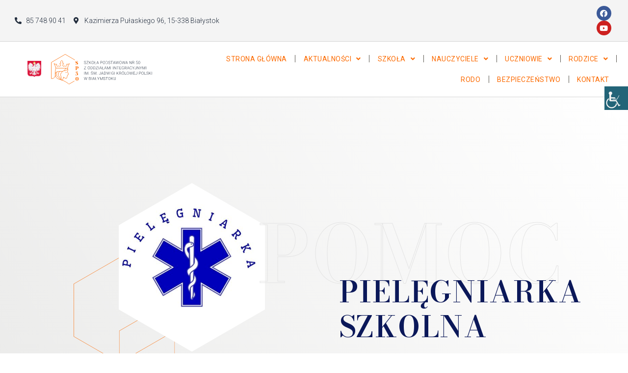

--- FILE ---
content_type: text/html; charset=UTF-8
request_url: https://sp50.bialystok.pl/szkola-sp50/wsparcie-i-opieka/pielegniarka/
body_size: 19584
content:
<!doctype html>
<html lang="pl-PL">
<head>
	<meta charset="UTF-8">
		<meta name="viewport" content="width=device-width, initial-scale=1">
	<link rel="profile" href="https://gmpg.org/xfn/11">
	<link media="all" href="https://sp50.bialystok.pl/wp-content/cache/autoptimize/css/autoptimize_4eb86044ec6196feaa50e06ee7f7447b.css" rel="stylesheet"><style media="screen">#access_container{font-family:Tahoma,Geneva,sans-serif}</style><title>Pielęgniarka &#8211; Szkoła Podstawowa nr 50 im. Św. Jadwigi Królowej Polski</title>
<meta name='robots' content='max-image-preview:large' />
<link rel='dns-prefetch' href='//s.w.org' />
<link rel="alternate" type="application/rss+xml" title="Szkoła Podstawowa nr 50 im. Św. Jadwigi Królowej Polski &raquo; Kanał z wpisami" href="https://sp50.bialystok.pl/feed/" />
<link rel="alternate" type="application/rss+xml" title="Szkoła Podstawowa nr 50 im. Św. Jadwigi Królowej Polski &raquo; Kanał z komentarzami" href="https://sp50.bialystok.pl/comments/feed/" />
<script type="text/javascript">
window._wpemojiSettings = {"baseUrl":"https:\/\/s.w.org\/images\/core\/emoji\/13.1.0\/72x72\/","ext":".png","svgUrl":"https:\/\/s.w.org\/images\/core\/emoji\/13.1.0\/svg\/","svgExt":".svg","source":{"concatemoji":"https:\/\/sp50.bialystok.pl\/wp-includes\/js\/wp-emoji-release.min.js?ver=5.9.12"}};
/*! This file is auto-generated */
!function(e,a,t){var n,r,o,i=a.createElement("canvas"),p=i.getContext&&i.getContext("2d");function s(e,t){var a=String.fromCharCode;p.clearRect(0,0,i.width,i.height),p.fillText(a.apply(this,e),0,0);e=i.toDataURL();return p.clearRect(0,0,i.width,i.height),p.fillText(a.apply(this,t),0,0),e===i.toDataURL()}function c(e){var t=a.createElement("script");t.src=e,t.defer=t.type="text/javascript",a.getElementsByTagName("head")[0].appendChild(t)}for(o=Array("flag","emoji"),t.supports={everything:!0,everythingExceptFlag:!0},r=0;r<o.length;r++)t.supports[o[r]]=function(e){if(!p||!p.fillText)return!1;switch(p.textBaseline="top",p.font="600 32px Arial",e){case"flag":return s([127987,65039,8205,9895,65039],[127987,65039,8203,9895,65039])?!1:!s([55356,56826,55356,56819],[55356,56826,8203,55356,56819])&&!s([55356,57332,56128,56423,56128,56418,56128,56421,56128,56430,56128,56423,56128,56447],[55356,57332,8203,56128,56423,8203,56128,56418,8203,56128,56421,8203,56128,56430,8203,56128,56423,8203,56128,56447]);case"emoji":return!s([10084,65039,8205,55357,56613],[10084,65039,8203,55357,56613])}return!1}(o[r]),t.supports.everything=t.supports.everything&&t.supports[o[r]],"flag"!==o[r]&&(t.supports.everythingExceptFlag=t.supports.everythingExceptFlag&&t.supports[o[r]]);t.supports.everythingExceptFlag=t.supports.everythingExceptFlag&&!t.supports.flag,t.DOMReady=!1,t.readyCallback=function(){t.DOMReady=!0},t.supports.everything||(n=function(){t.readyCallback()},a.addEventListener?(a.addEventListener("DOMContentLoaded",n,!1),e.addEventListener("load",n,!1)):(e.attachEvent("onload",n),a.attachEvent("onreadystatechange",function(){"complete"===a.readyState&&t.readyCallback()})),(n=t.source||{}).concatemoji?c(n.concatemoji):n.wpemoji&&n.twemoji&&(c(n.twemoji),c(n.wpemoji)))}(window,document,window._wpemojiSettings);
</script>

	











<link rel='stylesheet' id='elementor-post-5-css'  href='https://sp50.bialystok.pl/wp-content/cache/autoptimize/css/autoptimize_single_8f5c3f64752b82518bc303428bbb76d0.css?ver=1761830287' type='text/css' media='all' />




<link rel='stylesheet' id='elementor-global-css'  href='https://sp50.bialystok.pl/wp-content/cache/autoptimize/css/autoptimize_single_923976309855c623abc61dcad28c3262.css?ver=1761830287' type='text/css' media='all' />
<link rel='stylesheet' id='elementor-post-153-css'  href='https://sp50.bialystok.pl/wp-content/cache/autoptimize/css/autoptimize_single_cd4cf2fc3167aed6e6f4505cfb1b6eb7.css?ver=1763969490' type='text/css' media='all' />
<link rel='stylesheet' id='elementor-post-31-css'  href='https://sp50.bialystok.pl/wp-content/cache/autoptimize/css/autoptimize_single_e1cd016521939ef3901e8ceaf1ed42e9.css?ver=1764330949' type='text/css' media='all' />
<link rel='stylesheet' id='elementor-post-63-css'  href='https://sp50.bialystok.pl/wp-content/cache/autoptimize/css/autoptimize_single_5dc13a9834227c4d7ce4e1dff5398821.css?ver=1764324850' type='text/css' media='all' />
<link rel='stylesheet' id='google-fonts-1-css'  href='https://fonts.googleapis.com/css?family=Roboto%3A100%2C100italic%2C200%2C200italic%2C300%2C300italic%2C400%2C400italic%2C500%2C500italic%2C600%2C600italic%2C700%2C700italic%2C800%2C800italic%2C900%2C900italic%7CBodoni+Moda%3A100%2C100italic%2C200%2C200italic%2C300%2C300italic%2C400%2C400italic%2C500%2C500italic%2C600%2C600italic%2C700%2C700italic%2C800%2C800italic%2C900%2C900italic%7CMontserrat%3A100%2C100italic%2C200%2C200italic%2C300%2C300italic%2C400%2C400italic%2C500%2C500italic%2C600%2C600italic%2C700%2C700italic%2C800%2C800italic%2C900%2C900italic&#038;display=auto&#038;subset=latin-ext&#038;ver=5.9.12' type='text/css' media='all' />




<script type='text/javascript' src='https://sp50.bialystok.pl/wp-includes/js/jquery/jquery.min.js?ver=3.6.0' id='jquery-core-js'></script>
<script type='text/javascript' src='https://sp50.bialystok.pl/wp-includes/js/jquery/jquery-migrate.min.js?ver=3.3.2' id='jquery-migrate-js'></script>
<script type='text/javascript' src='https://sp50.bialystok.pl/wp-content/plugins/elementor/assets/lib/font-awesome/js/v4-shims.min.js?ver=3.5.3' id='font-awesome-4-shim-js'></script>
<link rel="https://api.w.org/" href="https://sp50.bialystok.pl/wp-json/" /><link rel="alternate" type="application/json" href="https://sp50.bialystok.pl/wp-json/wp/v2/pages/153" /><link rel="EditURI" type="application/rsd+xml" title="RSD" href="https://sp50.bialystok.pl/xmlrpc.php?rsd" />
<link rel="wlwmanifest" type="application/wlwmanifest+xml" href="https://sp50.bialystok.pl/wp-includes/wlwmanifest.xml" /> 
<link rel="canonical" href="https://sp50.bialystok.pl/szkola-sp50/wsparcie-i-opieka/pielegniarka/" />
<link rel='shortlink' href='https://sp50.bialystok.pl/?p=153' />
<link rel="alternate" type="application/json+oembed" href="https://sp50.bialystok.pl/wp-json/oembed/1.0/embed?url=https%3A%2F%2Fsp50.bialystok.pl%2Fszkola-sp50%2Fwsparcie-i-opieka%2Fpielegniarka%2F" />
<link rel="alternate" type="text/xml+oembed" href="https://sp50.bialystok.pl/wp-json/oembed/1.0/embed?url=https%3A%2F%2Fsp50.bialystok.pl%2Fszkola-sp50%2Fwsparcie-i-opieka%2Fpielegniarka%2F&#038;format=xml" />

	<noscript><style>.lazyload[data-src]{display:none !important;}</style></noscript><meta name="generator" content="Powered by Slider Revolution 6.5.12 - responsive, Mobile-Friendly Slider Plugin for WordPress with comfortable drag and drop interface." />
<link rel="icon" href="https://sp50.bialystok.pl/wp-content/uploads/2024/11/cropped-Sygnet-32x32.png" sizes="32x32" />
<link rel="icon" href="https://sp50.bialystok.pl/wp-content/uploads/2024/11/cropped-Sygnet-192x192.png" sizes="192x192" />
<link rel="apple-touch-icon" href="https://sp50.bialystok.pl/wp-content/uploads/2024/11/cropped-Sygnet-180x180.png" />
<meta name="msapplication-TileImage" content="https://sp50.bialystok.pl/wp-content/uploads/2024/11/cropped-Sygnet-270x270.png" />
<script>function setREVStartSize(e){
			//window.requestAnimationFrame(function() {
				window.RSIW = window.RSIW===undefined ? window.innerWidth : window.RSIW;
				window.RSIH = window.RSIH===undefined ? window.innerHeight : window.RSIH;
				try {
					var pw = document.getElementById(e.c).parentNode.offsetWidth,
						newh;
					pw = pw===0 || isNaN(pw) ? window.RSIW : pw;
					e.tabw = e.tabw===undefined ? 0 : parseInt(e.tabw);
					e.thumbw = e.thumbw===undefined ? 0 : parseInt(e.thumbw);
					e.tabh = e.tabh===undefined ? 0 : parseInt(e.tabh);
					e.thumbh = e.thumbh===undefined ? 0 : parseInt(e.thumbh);
					e.tabhide = e.tabhide===undefined ? 0 : parseInt(e.tabhide);
					e.thumbhide = e.thumbhide===undefined ? 0 : parseInt(e.thumbhide);
					e.mh = e.mh===undefined || e.mh=="" || e.mh==="auto" ? 0 : parseInt(e.mh,0);
					if(e.layout==="fullscreen" || e.l==="fullscreen")
						newh = Math.max(e.mh,window.RSIH);
					else{
						e.gw = Array.isArray(e.gw) ? e.gw : [e.gw];
						for (var i in e.rl) if (e.gw[i]===undefined || e.gw[i]===0) e.gw[i] = e.gw[i-1];
						e.gh = e.el===undefined || e.el==="" || (Array.isArray(e.el) && e.el.length==0)? e.gh : e.el;
						e.gh = Array.isArray(e.gh) ? e.gh : [e.gh];
						for (var i in e.rl) if (e.gh[i]===undefined || e.gh[i]===0) e.gh[i] = e.gh[i-1];
											
						var nl = new Array(e.rl.length),
							ix = 0,
							sl;
						e.tabw = e.tabhide>=pw ? 0 : e.tabw;
						e.thumbw = e.thumbhide>=pw ? 0 : e.thumbw;
						e.tabh = e.tabhide>=pw ? 0 : e.tabh;
						e.thumbh = e.thumbhide>=pw ? 0 : e.thumbh;
						for (var i in e.rl) nl[i] = e.rl[i]<window.RSIW ? 0 : e.rl[i];
						sl = nl[0];
						for (var i in nl) if (sl>nl[i] && nl[i]>0) { sl = nl[i]; ix=i;}
						var m = pw>(e.gw[ix]+e.tabw+e.thumbw) ? 1 : (pw-(e.tabw+e.thumbw)) / (e.gw[ix]);
						newh =  (e.gh[ix] * m) + (e.tabh + e.thumbh);
					}
					var el = document.getElementById(e.c);
					if (el!==null && el) el.style.height = newh+"px";
					el = document.getElementById(e.c+"_wrapper");
					if (el!==null && el) {
						el.style.height = newh+"px";
						el.style.display = "block";
					}
				} catch(e){
					console.log("Failure at Presize of Slider:" + e)
				}
			//});
		  };</script>
		
		</head>
<body class="page-template-default page page-id-153 page-child parent-pageid-145 wp-custom-logo chrome osx wp-accessibility-helper accessibility-contrast_mode_on wah_fstype_script accessibility-location-right elementor-default elementor-kit-5 elementor-page elementor-page-153">

<svg xmlns="http://www.w3.org/2000/svg" viewBox="0 0 0 0" width="0" height="0" focusable="false" role="none" style="visibility: hidden; position: absolute; left: -9999px; overflow: hidden;" ><defs><filter id="wp-duotone-dark-grayscale"><feColorMatrix color-interpolation-filters="sRGB" type="matrix" values=" .299 .587 .114 0 0 .299 .587 .114 0 0 .299 .587 .114 0 0 .299 .587 .114 0 0 " /><feComponentTransfer color-interpolation-filters="sRGB" ><feFuncR type="table" tableValues="0 0.49803921568627" /><feFuncG type="table" tableValues="0 0.49803921568627" /><feFuncB type="table" tableValues="0 0.49803921568627" /><feFuncA type="table" tableValues="1 1" /></feComponentTransfer><feComposite in2="SourceGraphic" operator="in" /></filter></defs></svg><svg xmlns="http://www.w3.org/2000/svg" viewBox="0 0 0 0" width="0" height="0" focusable="false" role="none" style="visibility: hidden; position: absolute; left: -9999px; overflow: hidden;" ><defs><filter id="wp-duotone-grayscale"><feColorMatrix color-interpolation-filters="sRGB" type="matrix" values=" .299 .587 .114 0 0 .299 .587 .114 0 0 .299 .587 .114 0 0 .299 .587 .114 0 0 " /><feComponentTransfer color-interpolation-filters="sRGB" ><feFuncR type="table" tableValues="0 1" /><feFuncG type="table" tableValues="0 1" /><feFuncB type="table" tableValues="0 1" /><feFuncA type="table" tableValues="1 1" /></feComponentTransfer><feComposite in2="SourceGraphic" operator="in" /></filter></defs></svg><svg xmlns="http://www.w3.org/2000/svg" viewBox="0 0 0 0" width="0" height="0" focusable="false" role="none" style="visibility: hidden; position: absolute; left: -9999px; overflow: hidden;" ><defs><filter id="wp-duotone-purple-yellow"><feColorMatrix color-interpolation-filters="sRGB" type="matrix" values=" .299 .587 .114 0 0 .299 .587 .114 0 0 .299 .587 .114 0 0 .299 .587 .114 0 0 " /><feComponentTransfer color-interpolation-filters="sRGB" ><feFuncR type="table" tableValues="0.54901960784314 0.98823529411765" /><feFuncG type="table" tableValues="0 1" /><feFuncB type="table" tableValues="0.71764705882353 0.25490196078431" /><feFuncA type="table" tableValues="1 1" /></feComponentTransfer><feComposite in2="SourceGraphic" operator="in" /></filter></defs></svg><svg xmlns="http://www.w3.org/2000/svg" viewBox="0 0 0 0" width="0" height="0" focusable="false" role="none" style="visibility: hidden; position: absolute; left: -9999px; overflow: hidden;" ><defs><filter id="wp-duotone-blue-red"><feColorMatrix color-interpolation-filters="sRGB" type="matrix" values=" .299 .587 .114 0 0 .299 .587 .114 0 0 .299 .587 .114 0 0 .299 .587 .114 0 0 " /><feComponentTransfer color-interpolation-filters="sRGB" ><feFuncR type="table" tableValues="0 1" /><feFuncG type="table" tableValues="0 0.27843137254902" /><feFuncB type="table" tableValues="0.5921568627451 0.27843137254902" /><feFuncA type="table" tableValues="1 1" /></feComponentTransfer><feComposite in2="SourceGraphic" operator="in" /></filter></defs></svg><svg xmlns="http://www.w3.org/2000/svg" viewBox="0 0 0 0" width="0" height="0" focusable="false" role="none" style="visibility: hidden; position: absolute; left: -9999px; overflow: hidden;" ><defs><filter id="wp-duotone-midnight"><feColorMatrix color-interpolation-filters="sRGB" type="matrix" values=" .299 .587 .114 0 0 .299 .587 .114 0 0 .299 .587 .114 0 0 .299 .587 .114 0 0 " /><feComponentTransfer color-interpolation-filters="sRGB" ><feFuncR type="table" tableValues="0 0" /><feFuncG type="table" tableValues="0 0.64705882352941" /><feFuncB type="table" tableValues="0 1" /><feFuncA type="table" tableValues="1 1" /></feComponentTransfer><feComposite in2="SourceGraphic" operator="in" /></filter></defs></svg><svg xmlns="http://www.w3.org/2000/svg" viewBox="0 0 0 0" width="0" height="0" focusable="false" role="none" style="visibility: hidden; position: absolute; left: -9999px; overflow: hidden;" ><defs><filter id="wp-duotone-magenta-yellow"><feColorMatrix color-interpolation-filters="sRGB" type="matrix" values=" .299 .587 .114 0 0 .299 .587 .114 0 0 .299 .587 .114 0 0 .299 .587 .114 0 0 " /><feComponentTransfer color-interpolation-filters="sRGB" ><feFuncR type="table" tableValues="0.78039215686275 1" /><feFuncG type="table" tableValues="0 0.94901960784314" /><feFuncB type="table" tableValues="0.35294117647059 0.47058823529412" /><feFuncA type="table" tableValues="1 1" /></feComponentTransfer><feComposite in2="SourceGraphic" operator="in" /></filter></defs></svg><svg xmlns="http://www.w3.org/2000/svg" viewBox="0 0 0 0" width="0" height="0" focusable="false" role="none" style="visibility: hidden; position: absolute; left: -9999px; overflow: hidden;" ><defs><filter id="wp-duotone-purple-green"><feColorMatrix color-interpolation-filters="sRGB" type="matrix" values=" .299 .587 .114 0 0 .299 .587 .114 0 0 .299 .587 .114 0 0 .299 .587 .114 0 0 " /><feComponentTransfer color-interpolation-filters="sRGB" ><feFuncR type="table" tableValues="0.65098039215686 0.40392156862745" /><feFuncG type="table" tableValues="0 1" /><feFuncB type="table" tableValues="0.44705882352941 0.4" /><feFuncA type="table" tableValues="1 1" /></feComponentTransfer><feComposite in2="SourceGraphic" operator="in" /></filter></defs></svg><svg xmlns="http://www.w3.org/2000/svg" viewBox="0 0 0 0" width="0" height="0" focusable="false" role="none" style="visibility: hidden; position: absolute; left: -9999px; overflow: hidden;" ><defs><filter id="wp-duotone-blue-orange"><feColorMatrix color-interpolation-filters="sRGB" type="matrix" values=" .299 .587 .114 0 0 .299 .587 .114 0 0 .299 .587 .114 0 0 .299 .587 .114 0 0 " /><feComponentTransfer color-interpolation-filters="sRGB" ><feFuncR type="table" tableValues="0.098039215686275 1" /><feFuncG type="table" tableValues="0 0.66274509803922" /><feFuncB type="table" tableValues="0.84705882352941 0.41960784313725" /><feFuncA type="table" tableValues="1 1" /></feComponentTransfer><feComposite in2="SourceGraphic" operator="in" /></filter></defs></svg>		<div data-elementor-type="header" data-elementor-id="31" class="elementor elementor-31 elementor-location-header" data-elementor-settings="[]">
		<div class="elementor-section-wrap">
					<header class="elementor-section elementor-top-section elementor-element elementor-element-5c6c5a10 elementor-section-full_width elementor-section-content-middle elementor-section-height-min-height elementor-hidden-tablet elementor-hidden-mobile elementor-section-stretched elementor-section-height-default elementor-section-items-middle" data-id="5c6c5a10" data-element_type="section" data-settings="{&quot;background_background&quot;:&quot;classic&quot;,&quot;sticky&quot;:&quot;top&quot;,&quot;stretch_section&quot;:&quot;section-stretched&quot;,&quot;sticky_on&quot;:[&quot;desktop&quot;,&quot;tablet&quot;,&quot;mobile&quot;],&quot;sticky_offset&quot;:0,&quot;sticky_effects_offset&quot;:0}">
						<div class="elementor-container elementor-column-gap-default">
					<div class="elementor-column elementor-col-33 elementor-top-column elementor-element elementor-element-2e4d81d9" data-id="2e4d81d9" data-element_type="column">
			<div class="elementor-widget-wrap elementor-element-populated">
								<div class="elementor-element elementor-element-6f96381 elementor-icon-list--layout-inline elementor-list-item-link-full_width elementor-widget elementor-widget-icon-list" data-id="6f96381" data-element_type="widget" data-widget_type="icon-list.default">
				<div class="elementor-widget-container">
					<ul class="elementor-icon-list-items elementor-inline-items">
							<li class="elementor-icon-list-item elementor-inline-item">
											<a href="tel:85%20748%2090%2041">

												<span class="elementor-icon-list-icon">
							<i aria-hidden="true" class="fas fa-phone-alt"></i>						</span>
										<span class="elementor-icon-list-text">85 748 90 41</span>
											</a>
									</li>
								<li class="elementor-icon-list-item elementor-inline-item">
											<span class="elementor-icon-list-icon">
							<i aria-hidden="true" class="fas fa-map-marker-alt"></i>						</span>
										<span class="elementor-icon-list-text">Kazimierza Pułaskiego 96, 15-338 Białystok</span>
									</li>
						</ul>
				</div>
				</div>
					</div>
		</div>
				<div class="elementor-column elementor-col-33 elementor-top-column elementor-element elementor-element-9ed3f8e" data-id="9ed3f8e" data-element_type="column">
			<div class="elementor-widget-wrap elementor-element-populated">
									</div>
		</div>
				<div class="elementor-column elementor-col-33 elementor-top-column elementor-element elementor-element-2a39c7c" data-id="2a39c7c" data-element_type="column">
			<div class="elementor-widget-wrap elementor-element-populated">
								<div class="elementor-element elementor-element-6248e66 elementor-shape-square e-grid-align-mobile-right e-grid-align-right elementor-grid-0 elementor-widget elementor-widget-social-icons" data-id="6248e66" data-element_type="widget" data-widget_type="social-icons.default">
				<div class="elementor-widget-container">
					<div class="elementor-social-icons-wrapper elementor-grid">
							<span class="elementor-grid-item">
					<a class="elementor-icon elementor-social-icon elementor-social-icon-facebook elementor-animation-pulse elementor-repeater-item-1bcf3e1" href="https://www.facebook.com/sp50bialystok" target="_blank">
						<span class="elementor-screen-only">Facebook</span>
						<i class="fab fa-facebook"></i>					</a>
				</span>
							<span class="elementor-grid-item">
					<a class="elementor-icon elementor-social-icon elementor-social-icon-youtube elementor-animation-pulse elementor-repeater-item-f899597" href="https://www.youtube.com/@Szko%C5%82aPodstawowaNr50-f4u" target="_blank">
						<span class="elementor-screen-only">Youtube</span>
						<i class="fab fa-youtube"></i>					</a>
				</span>
					</div>
				</div>
				</div>
					</div>
		</div>
							</div>
		</header>
				<header class="elementor-section elementor-top-section elementor-element elementor-element-1f168a9 elementor-section-full_width elementor-section-content-middle elementor-section-height-min-height elementor-section-height-default elementor-section-items-middle" data-id="1f168a9" data-element_type="section" data-settings="{&quot;background_background&quot;:&quot;classic&quot;,&quot;sticky&quot;:&quot;top&quot;,&quot;sticky_on&quot;:[&quot;desktop&quot;,&quot;tablet&quot;,&quot;mobile&quot;],&quot;sticky_offset&quot;:0,&quot;sticky_effects_offset&quot;:0}">
						<div class="elementor-container elementor-column-gap-default">
					<div class="elementor-column elementor-col-50 elementor-top-column elementor-element elementor-element-c6cda45" data-id="c6cda45" data-element_type="column">
			<div class="elementor-widget-wrap elementor-element-populated">
								<section class="elementor-section elementor-inner-section elementor-element elementor-element-81b8a75 elementor-section-boxed elementor-section-height-default elementor-section-height-default" data-id="81b8a75" data-element_type="section">
						<div class="elementor-container elementor-column-gap-default">
					<div class="elementor-column elementor-col-50 elementor-inner-column elementor-element elementor-element-4063a4c" data-id="4063a4c" data-element_type="column">
			<div class="elementor-widget-wrap elementor-element-populated">
								<div class="elementor-element elementor-element-d689e3d elementor-hidden-tablet elementor-hidden-mobile elementor-widget elementor-widget-image" data-id="d689e3d" data-element_type="widget" data-widget_type="image.default">
				<div class="elementor-widget-container">
															<img width="425" height="500" src="[data-uri]" class="attachment-large size-large lazyload" alt=""   data-src="https://sp50.bialystok.pl/wp-content/uploads/2022/01/HerbPolski.png" decoding="async" data-srcset="https://sp50.bialystok.pl/wp-content/uploads/2022/01/HerbPolski.png 425w, https://sp50.bialystok.pl/wp-content/uploads/2022/01/HerbPolski-255x300.png 255w" data-sizes="auto" /><noscript><img width="425" height="500" src="https://sp50.bialystok.pl/wp-content/uploads/2022/01/HerbPolski.png" class="attachment-large size-large" alt="" srcset="https://sp50.bialystok.pl/wp-content/uploads/2022/01/HerbPolski.png 425w, https://sp50.bialystok.pl/wp-content/uploads/2022/01/HerbPolski-255x300.png 255w" sizes="(max-width: 425px) 100vw, 425px" data-eio="l" /></noscript>															</div>
				</div>
					</div>
		</div>
				<div class="elementor-column elementor-col-50 elementor-inner-column elementor-element elementor-element-942624a" data-id="942624a" data-element_type="column">
			<div class="elementor-widget-wrap elementor-element-populated">
								<div class="elementor-element elementor-element-a7ee22f elementor-widget elementor-widget-theme-site-logo elementor-widget-image" data-id="a7ee22f" data-element_type="widget" data-widget_type="theme-site-logo.default">
				<div class="elementor-widget-container">
																<a href="https://sp50.bialystok.pl">
							<img width="309" height="92" src="[data-uri]" class="attachment-full size-full lazyload" alt="" data-src="https://sp50.bialystok.pl/wp-content/uploads/2021/11/logosp50.svg" decoding="async" /><noscript><img width="309" height="92" src="https://sp50.bialystok.pl/wp-content/uploads/2021/11/logosp50.svg" class="attachment-full size-full" alt="" data-eio="l" /></noscript>								</a>
															</div>
				</div>
					</div>
		</div>
							</div>
		</section>
					</div>
		</div>
				<div class="elementor-column elementor-col-50 elementor-top-column elementor-element elementor-element-00ec0ac" data-id="00ec0ac" data-element_type="column">
			<div class="elementor-widget-wrap elementor-element-populated">
								<div class="elementor-element elementor-element-11f1896 elementor-nav-menu__align-right elementor-nav-menu--stretch elementor-nav-menu--dropdown-tablet elementor-nav-menu__text-align-aside elementor-nav-menu--toggle elementor-nav-menu--burger elementor-widget elementor-widget-nav-menu" data-id="11f1896" data-element_type="widget" data-settings="{&quot;full_width&quot;:&quot;stretch&quot;,&quot;submenu_icon&quot;:{&quot;value&quot;:&quot;&lt;i class=\&quot;fas fa-angle-down\&quot;&gt;&lt;\/i&gt;&quot;,&quot;library&quot;:&quot;fa-solid&quot;},&quot;layout&quot;:&quot;horizontal&quot;,&quot;toggle&quot;:&quot;burger&quot;}" data-widget_type="nav-menu.default">
				<div class="elementor-widget-container">
						<nav migration_allowed="1" migrated="0" role="navigation" class="elementor-nav-menu--main elementor-nav-menu__container elementor-nav-menu--layout-horizontal e--pointer-none">
				<ul id="menu-1-11f1896" class="elementor-nav-menu"><li class="menu-item menu-item-type-post_type menu-item-object-page menu-item-home menu-item-79"><a href="https://sp50.bialystok.pl/" class="elementor-item">Strona główna</a></li>
<li class="menu-item menu-item-type-custom menu-item-object-custom menu-item-has-children menu-item-2013"><a href="#" class="elementor-item elementor-item-anchor">Aktualności</a>
<ul class="sub-menu elementor-nav-menu--dropdown">
	<li class="menu-item menu-item-type-post_type menu-item-object-page menu-item-684"><a href="https://sp50.bialystok.pl/aktualnosci-2/" class="elementor-sub-item">Sprawy bieżące</a></li>
	<li class="menu-item menu-item-type-post_type menu-item-object-page menu-item-has-children menu-item-693"><a href="https://sp50.bialystok.pl/aktualnosci/rekrutacja/" class="elementor-sub-item">Rekrutacja</a>
	<ul class="sub-menu elementor-nav-menu--dropdown">
		<li class="menu-item menu-item-type-post_type menu-item-object-page menu-item-694"><a href="https://sp50.bialystok.pl/aktualnosci/rekrutacja/przedszkole-rekrutacja/" class="elementor-sub-item">Przedszkole</a></li>
		<li class="menu-item menu-item-type-post_type menu-item-object-page menu-item-701"><a href="https://sp50.bialystok.pl/aktualnosci/rekrutacja/szkola-rekrutacja-klasa-1/" class="elementor-sub-item">Szkoła – klasa 1</a></li>
	</ul>
</li>
	<li class="menu-item menu-item-type-post_type menu-item-object-page menu-item-687"><a href="https://sp50.bialystok.pl/zamowienia-publiczne/" class="elementor-sub-item">Zamówienia Publiczne</a></li>
	<li class="menu-item menu-item-type-post_type menu-item-object-page menu-item-688"><a href="https://sp50.bialystok.pl/ofertypracy/" class="elementor-sub-item">Oferty Pracy</a></li>
</ul>
</li>
<li class="menu-item menu-item-type-custom menu-item-object-custom current-menu-ancestor menu-item-has-children menu-item-2399"><a href="#" class="elementor-item elementor-item-anchor">Szkoła</a>
<ul class="sub-menu elementor-nav-menu--dropdown">
	<li class="menu-item menu-item-type-post_type menu-item-object-page menu-item-69"><a href="https://sp50.bialystok.pl/historia/" class="elementor-sub-item">Historia</a></li>
	<li class="menu-item menu-item-type-post_type menu-item-object-page menu-item-has-children menu-item-680"><a href="https://sp50.bialystok.pl/aktualnosci/organizacja-pracy/" class="elementor-sub-item">Organizacja pracy</a>
	<ul class="sub-menu elementor-nav-menu--dropdown">
		<li class="menu-item menu-item-type-post_type menu-item-object-page menu-item-681"><a href="https://sp50.bialystok.pl/aktualnosci/organizacja-pracy/plan-lekcji/" class="elementor-sub-item">Plan lekcji</a></li>
		<li class="menu-item menu-item-type-post_type menu-item-object-page menu-item-682"><a href="https://sp50.bialystok.pl/aktualnosci/organizacja-pracy/dzwonki/" class="elementor-sub-item">Dzwonki</a></li>
		<li class="menu-item menu-item-type-post_type menu-item-object-page menu-item-690"><a href="https://sp50.bialystok.pl/aktualnosci/organizacja-pracy/kalendarz-roku-szkolnego/" class="elementor-sub-item">Kalendarz roku szkolnego</a></li>
		<li class="menu-item menu-item-type-post_type menu-item-object-page menu-item-20320"><a href="https://sp50.bialystok.pl/aktualnosci/organizacja-pracy/kalendarz-akcji-imprez-i-konkursow/" class="elementor-sub-item">Kalendarz akcji, imprez i konkursów</a></li>
		<li class="menu-item menu-item-type-post_type menu-item-object-page menu-item-689"><a href="https://sp50.bialystok.pl/aktualnosci/organizacja-pracy/kalendarz-imprez-i-uroczystosci/" class="elementor-sub-item">Kalendarz imprez i uroczystości</a></li>
	</ul>
</li>
	<li class="menu-item menu-item-type-post_type menu-item-object-page menu-item-has-children menu-item-699"><a href="https://sp50.bialystok.pl/szkola-sp50/oferta/" class="elementor-sub-item">Oferta</a>
	<ul class="sub-menu elementor-nav-menu--dropdown">
		<li class="menu-item menu-item-type-post_type menu-item-object-page menu-item-704"><a href="https://sp50.bialystok.pl/szkola-sp50/oferta/sekcja-przedszkole/" class="elementor-sub-item">Przedszkole</a></li>
		<li class="menu-item menu-item-type-post_type menu-item-object-page menu-item-700"><a href="https://sp50.bialystok.pl/szkola-sp50/oferta/sekcja-swietlica/" class="elementor-sub-item">Świetlica</a></li>
		<li class="menu-item menu-item-type-post_type menu-item-object-page menu-item-702"><a href="https://sp50.bialystok.pl/szkola-sp50/oferta/sekcja-biblioteka/" class="elementor-sub-item">Biblioteka</a></li>
		<li class="menu-item menu-item-type-post_type menu-item-object-page menu-item-703"><a href="https://sp50.bialystok.pl/szkola-sp50/oferta/integracja/" class="elementor-sub-item">Integracja</a></li>
	</ul>
</li>
	<li class="menu-item menu-item-type-post_type menu-item-object-page current-page-ancestor current-menu-ancestor current-menu-parent current-page-parent current_page_parent current_page_ancestor menu-item-has-children menu-item-706"><a href="https://sp50.bialystok.pl/szkola-sp50/wsparcie-i-opieka/" class="elementor-sub-item">Wsparcie i opieka</a>
	<ul class="sub-menu elementor-nav-menu--dropdown">
		<li class="menu-item menu-item-type-post_type menu-item-object-page menu-item-711"><a href="https://sp50.bialystok.pl/szkola-sp50/wsparcie-i-opieka/psycholog/" class="elementor-sub-item">Psycholog</a></li>
		<li class="menu-item menu-item-type-post_type menu-item-object-page menu-item-709"><a href="https://sp50.bialystok.pl/szkola-sp50/wsparcie-i-opieka/pedagog/" class="elementor-sub-item">Pedagog</a></li>
		<li class="menu-item menu-item-type-post_type menu-item-object-page menu-item-20288"><a href="https://sp50.bialystok.pl/szkola-sp50/wsparcie-i-opieka/pedagog-specjalny/" class="elementor-sub-item">Pedagog specjalny</a></li>
		<li class="menu-item menu-item-type-post_type menu-item-object-page menu-item-707"><a href="https://sp50.bialystok.pl/szkola-sp50/wsparcie-i-opieka/logopeda/" class="elementor-sub-item">Logopeda</a></li>
		<li class="menu-item menu-item-type-post_type menu-item-object-page current-menu-item page_item page-item-153 current_page_item menu-item-710"><a href="https://sp50.bialystok.pl/szkola-sp50/wsparcie-i-opieka/pielegniarka/" aria-current="page" class="elementor-sub-item elementor-item-active">Pielęgniarka</a></li>
		<li class="menu-item menu-item-type-post_type menu-item-object-page menu-item-708"><a href="https://sp50.bialystok.pl/szkola-sp50/wsparcie-i-opieka/opieka-stomatologiczna/" class="elementor-sub-item">Opieka stomatologiczna</a></li>
		<li class="menu-item menu-item-type-post_type menu-item-object-page menu-item-4716"><a href="https://sp50.bialystok.pl/szkola-sp50/oferta/integracja-sensoryczna/" class="elementor-sub-item">Integracja sensoryczna</a></li>
		<li class="menu-item menu-item-type-post_type menu-item-object-page menu-item-6172"><a href="https://sp50.bialystok.pl/szkola-sp50/oferta/rewalidacja/" class="elementor-sub-item">Rewalidacja</a></li>
		<li class="menu-item menu-item-type-post_type menu-item-object-page menu-item-6184"><a href="https://sp50.bialystok.pl/szkola-sp50/oferta/zajecia-terapeutyczne/" class="elementor-sub-item">Zajęcia terapeutyczne</a></li>
		<li class="menu-item menu-item-type-post_type menu-item-object-page menu-item-712"><a href="https://sp50.bialystok.pl/szkola-sp50/wsparcie-i-opieka/wychowawca-podworkowy/" class="elementor-sub-item">Wychowawca podwórkowy</a></li>
		<li class="menu-item menu-item-type-post_type menu-item-object-page menu-item-34760"><a href="https://sp50.bialystok.pl/szkola-sp50/oferta/edukacja-zdrowotna/" class="elementor-sub-item">Edukacja zdrowotna</a></li>
		<li class="menu-item menu-item-type-post_type menu-item-object-page menu-item-36309"><a href="https://sp50.bialystok.pl/szkola-sp50/materialydlarodzicow/" class="elementor-sub-item">Materiały dla rodziców</a></li>
	</ul>
</li>
	<li class="menu-item menu-item-type-post_type menu-item-object-page menu-item-713"><a href="https://sp50.bialystok.pl/szkola-sp50/dokumenty-szkolne/" class="elementor-sub-item">Dokumenty szkolne</a></li>
	<li class="menu-item menu-item-type-post_type menu-item-object-page menu-item-6158"><a href="https://sp50.bialystok.pl/szkola-sp50/galeria/" class="elementor-sub-item">Galeria</a></li>
</ul>
</li>
<li class="menu-item menu-item-type-custom menu-item-object-custom menu-item-has-children menu-item-2400"><a href="#" class="elementor-item elementor-item-anchor">Nauczyciele</a>
<ul class="sub-menu elementor-nav-menu--dropdown">
	<li class="menu-item menu-item-type-post_type menu-item-object-page menu-item-2777"><a href="https://sp50.bialystok.pl/nauczyciele/dyrekcja/" class="elementor-sub-item">Dyrekcja</a></li>
	<li class="menu-item menu-item-type-post_type menu-item-object-page menu-item-715"><a href="https://sp50.bialystok.pl/nauczyciele/kadra/" class="elementor-sub-item">Nauczyciele i pedagodzy</a></li>
	<li class="menu-item menu-item-type-post_type menu-item-object-page menu-item-717"><a href="https://sp50.bialystok.pl/nauczyciele/dokumenty-do-pobrania/" class="elementor-sub-item">Dokumenty do pobrania</a></li>
</ul>
</li>
<li class="menu-item menu-item-type-custom menu-item-object-custom menu-item-has-children menu-item-2401"><a href="#" class="elementor-item elementor-item-anchor">Uczniowie</a>
<ul class="sub-menu elementor-nav-menu--dropdown">
	<li class="menu-item menu-item-type-post_type menu-item-object-page menu-item-has-children menu-item-718"><a href="https://sp50.bialystok.pl/uczniowie/wazne/" class="elementor-sub-item">Ważne</a>
	<ul class="sub-menu elementor-nav-menu--dropdown">
		<li class="menu-item menu-item-type-post_type menu-item-object-page menu-item-719"><a href="https://sp50.bialystok.pl/uczniowie/wazne/wymagania-na-oceny/" class="elementor-sub-item">Wymagania na oceny</a></li>
		<li class="menu-item menu-item-type-post_type menu-item-object-page menu-item-720"><a href="https://sp50.bialystok.pl/uczniowie/wazne/wykaz-podrecznikow/" class="elementor-sub-item">Wykaz podręczników</a></li>
		<li class="menu-item menu-item-type-post_type menu-item-object-page menu-item-721"><a href="https://sp50.bialystok.pl/uczniowie/wazne/rzecznik-praw-ucznia/" class="elementor-sub-item">Rzecznik Praw Ucznia</a></li>
	</ul>
</li>
	<li class="menu-item menu-item-type-post_type menu-item-object-page menu-item-has-children menu-item-722"><a href="https://sp50.bialystok.pl/uczniowie/dzialamy/" class="elementor-sub-item">Działamy</a>
	<ul class="sub-menu elementor-nav-menu--dropdown">
		<li class="menu-item menu-item-type-post_type menu-item-object-page menu-item-725"><a href="https://sp50.bialystok.pl/uczniowie/dzialamy/samorzad/" class="elementor-sub-item">Samorząd Uczniowski</a></li>
		<li class="menu-item menu-item-type-post_type menu-item-object-page menu-item-723"><a href="https://sp50.bialystok.pl/uczniowie/dzialamy/wolontariat/" class="elementor-sub-item">Wolontariat</a></li>
		<li class="menu-item menu-item-type-post_type menu-item-object-page menu-item-has-children menu-item-724"><a href="https://sp50.bialystok.pl/uczniowie/dzialamy/zajecia-pozalekcyjne/" class="elementor-sub-item">Zajęcia pozalekcyjne</a>
		<ul class="sub-menu elementor-nav-menu--dropdown">
			<li class="menu-item menu-item-type-post_type menu-item-object-page menu-item-9477"><a href="https://sp50.bialystok.pl/uczniowie/dzialamy/zajecia-pozalekcyjne/zajecia-dodatkowe/" class="elementor-sub-item">Zajęcia dodatkowe</a></li>
			<li class="menu-item menu-item-type-post_type menu-item-object-page menu-item-9473"><a href="https://sp50.bialystok.pl/uczniowie/dzialamy/zajecia-pozalekcyjne/zajecia-sportowe/" class="elementor-sub-item">Zajęcia sportowe</a></li>
			<li class="menu-item menu-item-type-post_type menu-item-object-page menu-item-9475"><a href="https://sp50.bialystok.pl/uczniowie/dzialamy/zajecia-dodatkowezewnetrzne/" class="elementor-sub-item">Zajęcia dodatkowe zewnętrzne</a></li>
		</ul>
</li>
		<li class="menu-item menu-item-type-post_type menu-item-object-page menu-item-4920"><a href="https://sp50.bialystok.pl/uczniowie/dzialamy/gazetka-szkolna/" class="elementor-sub-item">Gazetka szkolna ,,Oczyma Jadwigi”</a></li>
	</ul>
</li>
	<li class="menu-item menu-item-type-post_type menu-item-object-page menu-item-727"><a href="https://sp50.bialystok.pl/uczniowie/konkursy-i-turnieje/" class="elementor-sub-item">Konkursy i turnieje</a></li>
	<li class="menu-item menu-item-type-post_type menu-item-object-page menu-item-has-children menu-item-730"><a href="https://sp50.bialystok.pl/aktualnosci/wydarzenia/sukcesy-i-osiagniecia/" class="elementor-sub-item">Sukcesy i osiągnięcia</a>
	<ul class="sub-menu elementor-nav-menu--dropdown">
		<li class="menu-item menu-item-type-post_type menu-item-object-page menu-item-9394"><a href="https://sp50.bialystok.pl/uczniowie/sukcesy-i-osiagniecia/sukcesy-naukowe/" class="elementor-sub-item">Sukcesy naukowe</a></li>
		<li class="menu-item menu-item-type-post_type menu-item-object-page menu-item-9393"><a href="https://sp50.bialystok.pl/uczniowie/sukcesy-i-osiagniecia/sukcesy-sportowe/" class="elementor-sub-item">Sukcesy sportowe</a></li>
	</ul>
</li>
	<li class="menu-item menu-item-type-post_type menu-item-object-page menu-item-has-children menu-item-726"><a href="https://sp50.bialystok.pl/uczniowie/dzialamy/projekty/" class="elementor-sub-item">Projekty</a>
	<ul class="sub-menu elementor-nav-menu--dropdown">
		<li class="menu-item menu-item-type-post_type menu-item-object-page menu-item-18088"><a href="https://sp50.bialystok.pl/uczniowie/dzialamy/projekty/erasmus/" class="elementor-sub-item">Erasmus+</a></li>
		<li class="menu-item menu-item-type-post_type menu-item-object-page menu-item-18117"><a href="https://sp50.bialystok.pl/uczniowie/dzialamy/projekty/etwinning/" class="elementor-sub-item">eTwinning</a></li>
		<li class="menu-item menu-item-type-post_type menu-item-object-page menu-item-18124"><a href="https://sp50.bialystok.pl/uczniowie/dzialamy/projekty/laboratoria-przyszlosci/" class="elementor-sub-item">Laboratoria Przyszłości</a></li>
		<li class="menu-item menu-item-type-post_type menu-item-object-page menu-item-18194"><a href="https://sp50.bialystok.pl/uczniowie/dzialamy/projekty/unicef/" class="elementor-sub-item">UNICEF</a></li>
		<li class="menu-item menu-item-type-post_type menu-item-object-page menu-item-34731"><a href="https://sp50.bialystok.pl/uczniowie/dzialamy/projekty/przedszkolabof/" class="elementor-sub-item">Przedszkola BOF</a></li>
		<li class="menu-item menu-item-type-post_type menu-item-object-page menu-item-38631"><a href="https://sp50.bialystok.pl/uczniowie/dzialamy/projekty/przyjazna-szkola/" class="elementor-sub-item">Przyjazna Szkoła</a></li>
		<li class="menu-item menu-item-type-post_type menu-item-object-page menu-item-38571"><a href="https://sp50.bialystok.pl/uczniowie/dzialamy/projekty/projekt-z-doradztwa-zawodowego/" class="elementor-sub-item">Projekt z Doradztwa Zawodowego</a></li>
	</ul>
</li>
	<li class="menu-item menu-item-type-post_type menu-item-object-page menu-item-731"><a href="https://sp50.bialystok.pl/uczniowie/egzamin-osmoklasisty/" class="elementor-sub-item">Egzamin ósmoklasisty</a></li>
	<li class="menu-item menu-item-type-post_type menu-item-object-page menu-item-732"><a href="https://sp50.bialystok.pl/uczniowie/doradztwo-zawodowe/" class="elementor-sub-item">Doradztwo zawodowe</a></li>
</ul>
</li>
<li class="menu-item menu-item-type-custom menu-item-object-custom menu-item-has-children menu-item-2402"><a href="#" class="elementor-item elementor-item-anchor">Rodzice</a>
<ul class="sub-menu elementor-nav-menu--dropdown">
	<li class="menu-item menu-item-type-post_type menu-item-object-page menu-item-733"><a href="https://sp50.bialystok.pl/rodzice/rada-rodzicow/" class="elementor-sub-item">Rada Rodziców</a></li>
	<li class="menu-item menu-item-type-post_type menu-item-object-page menu-item-736"><a href="https://sp50.bialystok.pl/obiady/" class="elementor-sub-item">Obiady</a></li>
	<li class="menu-item menu-item-type-post_type menu-item-object-page menu-item-735"><a href="https://sp50.bialystok.pl/rodzice/sprawy-biezace/ubezpieczenie/" class="elementor-sub-item">Ubezpieczenie</a></li>
	<li class="menu-item menu-item-type-post_type menu-item-object-page menu-item-750"><a href="https://sp50.bialystok.pl/szkola-sp50/wsparcie-i-opieka/instytucje-zajmujace-sie-dzieckiem-i-rodzina/" class="elementor-sub-item">Wsparcie rodziny</a></li>
</ul>
</li>
<li class="menu-item menu-item-type-post_type menu-item-object-page menu-item-27268"><a href="https://sp50.bialystok.pl/rodo/" class="elementor-item">Rodo</a></li>
<li class="menu-item menu-item-type-post_type menu-item-object-page menu-item-27264"><a href="https://sp50.bialystok.pl/bezpieczenstwo/" class="elementor-item">Bezpieczeństwo</a></li>
<li class="menu-item menu-item-type-post_type menu-item-object-page menu-item-216"><a href="https://sp50.bialystok.pl/kontakt/" class="elementor-item">Kontakt</a></li>
</ul>			</nav>
					<div class="elementor-menu-toggle" role="button" tabindex="0" aria-label="Menu Toggle" aria-expanded="false">
			<i aria-hidden="true" role="presentation" class="elementor-menu-toggle__icon--open eicon-menu-bar"></i><i aria-hidden="true" role="presentation" class="elementor-menu-toggle__icon--close eicon-close"></i>			<span class="elementor-screen-only">Menu</span>
		</div>
			<nav class="elementor-nav-menu--dropdown elementor-nav-menu__container" role="navigation" aria-hidden="true">
				<ul id="menu-2-11f1896" class="elementor-nav-menu"><li class="menu-item menu-item-type-post_type menu-item-object-page menu-item-home menu-item-79"><a href="https://sp50.bialystok.pl/" class="elementor-item" tabindex="-1">Strona główna</a></li>
<li class="menu-item menu-item-type-custom menu-item-object-custom menu-item-has-children menu-item-2013"><a href="#" class="elementor-item elementor-item-anchor" tabindex="-1">Aktualności</a>
<ul class="sub-menu elementor-nav-menu--dropdown">
	<li class="menu-item menu-item-type-post_type menu-item-object-page menu-item-684"><a href="https://sp50.bialystok.pl/aktualnosci-2/" class="elementor-sub-item" tabindex="-1">Sprawy bieżące</a></li>
	<li class="menu-item menu-item-type-post_type menu-item-object-page menu-item-has-children menu-item-693"><a href="https://sp50.bialystok.pl/aktualnosci/rekrutacja/" class="elementor-sub-item" tabindex="-1">Rekrutacja</a>
	<ul class="sub-menu elementor-nav-menu--dropdown">
		<li class="menu-item menu-item-type-post_type menu-item-object-page menu-item-694"><a href="https://sp50.bialystok.pl/aktualnosci/rekrutacja/przedszkole-rekrutacja/" class="elementor-sub-item" tabindex="-1">Przedszkole</a></li>
		<li class="menu-item menu-item-type-post_type menu-item-object-page menu-item-701"><a href="https://sp50.bialystok.pl/aktualnosci/rekrutacja/szkola-rekrutacja-klasa-1/" class="elementor-sub-item" tabindex="-1">Szkoła – klasa 1</a></li>
	</ul>
</li>
	<li class="menu-item menu-item-type-post_type menu-item-object-page menu-item-687"><a href="https://sp50.bialystok.pl/zamowienia-publiczne/" class="elementor-sub-item" tabindex="-1">Zamówienia Publiczne</a></li>
	<li class="menu-item menu-item-type-post_type menu-item-object-page menu-item-688"><a href="https://sp50.bialystok.pl/ofertypracy/" class="elementor-sub-item" tabindex="-1">Oferty Pracy</a></li>
</ul>
</li>
<li class="menu-item menu-item-type-custom menu-item-object-custom current-menu-ancestor menu-item-has-children menu-item-2399"><a href="#" class="elementor-item elementor-item-anchor" tabindex="-1">Szkoła</a>
<ul class="sub-menu elementor-nav-menu--dropdown">
	<li class="menu-item menu-item-type-post_type menu-item-object-page menu-item-69"><a href="https://sp50.bialystok.pl/historia/" class="elementor-sub-item" tabindex="-1">Historia</a></li>
	<li class="menu-item menu-item-type-post_type menu-item-object-page menu-item-has-children menu-item-680"><a href="https://sp50.bialystok.pl/aktualnosci/organizacja-pracy/" class="elementor-sub-item" tabindex="-1">Organizacja pracy</a>
	<ul class="sub-menu elementor-nav-menu--dropdown">
		<li class="menu-item menu-item-type-post_type menu-item-object-page menu-item-681"><a href="https://sp50.bialystok.pl/aktualnosci/organizacja-pracy/plan-lekcji/" class="elementor-sub-item" tabindex="-1">Plan lekcji</a></li>
		<li class="menu-item menu-item-type-post_type menu-item-object-page menu-item-682"><a href="https://sp50.bialystok.pl/aktualnosci/organizacja-pracy/dzwonki/" class="elementor-sub-item" tabindex="-1">Dzwonki</a></li>
		<li class="menu-item menu-item-type-post_type menu-item-object-page menu-item-690"><a href="https://sp50.bialystok.pl/aktualnosci/organizacja-pracy/kalendarz-roku-szkolnego/" class="elementor-sub-item" tabindex="-1">Kalendarz roku szkolnego</a></li>
		<li class="menu-item menu-item-type-post_type menu-item-object-page menu-item-20320"><a href="https://sp50.bialystok.pl/aktualnosci/organizacja-pracy/kalendarz-akcji-imprez-i-konkursow/" class="elementor-sub-item" tabindex="-1">Kalendarz akcji, imprez i konkursów</a></li>
		<li class="menu-item menu-item-type-post_type menu-item-object-page menu-item-689"><a href="https://sp50.bialystok.pl/aktualnosci/organizacja-pracy/kalendarz-imprez-i-uroczystosci/" class="elementor-sub-item" tabindex="-1">Kalendarz imprez i uroczystości</a></li>
	</ul>
</li>
	<li class="menu-item menu-item-type-post_type menu-item-object-page menu-item-has-children menu-item-699"><a href="https://sp50.bialystok.pl/szkola-sp50/oferta/" class="elementor-sub-item" tabindex="-1">Oferta</a>
	<ul class="sub-menu elementor-nav-menu--dropdown">
		<li class="menu-item menu-item-type-post_type menu-item-object-page menu-item-704"><a href="https://sp50.bialystok.pl/szkola-sp50/oferta/sekcja-przedszkole/" class="elementor-sub-item" tabindex="-1">Przedszkole</a></li>
		<li class="menu-item menu-item-type-post_type menu-item-object-page menu-item-700"><a href="https://sp50.bialystok.pl/szkola-sp50/oferta/sekcja-swietlica/" class="elementor-sub-item" tabindex="-1">Świetlica</a></li>
		<li class="menu-item menu-item-type-post_type menu-item-object-page menu-item-702"><a href="https://sp50.bialystok.pl/szkola-sp50/oferta/sekcja-biblioteka/" class="elementor-sub-item" tabindex="-1">Biblioteka</a></li>
		<li class="menu-item menu-item-type-post_type menu-item-object-page menu-item-703"><a href="https://sp50.bialystok.pl/szkola-sp50/oferta/integracja/" class="elementor-sub-item" tabindex="-1">Integracja</a></li>
	</ul>
</li>
	<li class="menu-item menu-item-type-post_type menu-item-object-page current-page-ancestor current-menu-ancestor current-menu-parent current-page-parent current_page_parent current_page_ancestor menu-item-has-children menu-item-706"><a href="https://sp50.bialystok.pl/szkola-sp50/wsparcie-i-opieka/" class="elementor-sub-item" tabindex="-1">Wsparcie i opieka</a>
	<ul class="sub-menu elementor-nav-menu--dropdown">
		<li class="menu-item menu-item-type-post_type menu-item-object-page menu-item-711"><a href="https://sp50.bialystok.pl/szkola-sp50/wsparcie-i-opieka/psycholog/" class="elementor-sub-item" tabindex="-1">Psycholog</a></li>
		<li class="menu-item menu-item-type-post_type menu-item-object-page menu-item-709"><a href="https://sp50.bialystok.pl/szkola-sp50/wsparcie-i-opieka/pedagog/" class="elementor-sub-item" tabindex="-1">Pedagog</a></li>
		<li class="menu-item menu-item-type-post_type menu-item-object-page menu-item-20288"><a href="https://sp50.bialystok.pl/szkola-sp50/wsparcie-i-opieka/pedagog-specjalny/" class="elementor-sub-item" tabindex="-1">Pedagog specjalny</a></li>
		<li class="menu-item menu-item-type-post_type menu-item-object-page menu-item-707"><a href="https://sp50.bialystok.pl/szkola-sp50/wsparcie-i-opieka/logopeda/" class="elementor-sub-item" tabindex="-1">Logopeda</a></li>
		<li class="menu-item menu-item-type-post_type menu-item-object-page current-menu-item page_item page-item-153 current_page_item menu-item-710"><a href="https://sp50.bialystok.pl/szkola-sp50/wsparcie-i-opieka/pielegniarka/" aria-current="page" class="elementor-sub-item elementor-item-active" tabindex="-1">Pielęgniarka</a></li>
		<li class="menu-item menu-item-type-post_type menu-item-object-page menu-item-708"><a href="https://sp50.bialystok.pl/szkola-sp50/wsparcie-i-opieka/opieka-stomatologiczna/" class="elementor-sub-item" tabindex="-1">Opieka stomatologiczna</a></li>
		<li class="menu-item menu-item-type-post_type menu-item-object-page menu-item-4716"><a href="https://sp50.bialystok.pl/szkola-sp50/oferta/integracja-sensoryczna/" class="elementor-sub-item" tabindex="-1">Integracja sensoryczna</a></li>
		<li class="menu-item menu-item-type-post_type menu-item-object-page menu-item-6172"><a href="https://sp50.bialystok.pl/szkola-sp50/oferta/rewalidacja/" class="elementor-sub-item" tabindex="-1">Rewalidacja</a></li>
		<li class="menu-item menu-item-type-post_type menu-item-object-page menu-item-6184"><a href="https://sp50.bialystok.pl/szkola-sp50/oferta/zajecia-terapeutyczne/" class="elementor-sub-item" tabindex="-1">Zajęcia terapeutyczne</a></li>
		<li class="menu-item menu-item-type-post_type menu-item-object-page menu-item-712"><a href="https://sp50.bialystok.pl/szkola-sp50/wsparcie-i-opieka/wychowawca-podworkowy/" class="elementor-sub-item" tabindex="-1">Wychowawca podwórkowy</a></li>
		<li class="menu-item menu-item-type-post_type menu-item-object-page menu-item-34760"><a href="https://sp50.bialystok.pl/szkola-sp50/oferta/edukacja-zdrowotna/" class="elementor-sub-item" tabindex="-1">Edukacja zdrowotna</a></li>
		<li class="menu-item menu-item-type-post_type menu-item-object-page menu-item-36309"><a href="https://sp50.bialystok.pl/szkola-sp50/materialydlarodzicow/" class="elementor-sub-item" tabindex="-1">Materiały dla rodziców</a></li>
	</ul>
</li>
	<li class="menu-item menu-item-type-post_type menu-item-object-page menu-item-713"><a href="https://sp50.bialystok.pl/szkola-sp50/dokumenty-szkolne/" class="elementor-sub-item" tabindex="-1">Dokumenty szkolne</a></li>
	<li class="menu-item menu-item-type-post_type menu-item-object-page menu-item-6158"><a href="https://sp50.bialystok.pl/szkola-sp50/galeria/" class="elementor-sub-item" tabindex="-1">Galeria</a></li>
</ul>
</li>
<li class="menu-item menu-item-type-custom menu-item-object-custom menu-item-has-children menu-item-2400"><a href="#" class="elementor-item elementor-item-anchor" tabindex="-1">Nauczyciele</a>
<ul class="sub-menu elementor-nav-menu--dropdown">
	<li class="menu-item menu-item-type-post_type menu-item-object-page menu-item-2777"><a href="https://sp50.bialystok.pl/nauczyciele/dyrekcja/" class="elementor-sub-item" tabindex="-1">Dyrekcja</a></li>
	<li class="menu-item menu-item-type-post_type menu-item-object-page menu-item-715"><a href="https://sp50.bialystok.pl/nauczyciele/kadra/" class="elementor-sub-item" tabindex="-1">Nauczyciele i pedagodzy</a></li>
	<li class="menu-item menu-item-type-post_type menu-item-object-page menu-item-717"><a href="https://sp50.bialystok.pl/nauczyciele/dokumenty-do-pobrania/" class="elementor-sub-item" tabindex="-1">Dokumenty do pobrania</a></li>
</ul>
</li>
<li class="menu-item menu-item-type-custom menu-item-object-custom menu-item-has-children menu-item-2401"><a href="#" class="elementor-item elementor-item-anchor" tabindex="-1">Uczniowie</a>
<ul class="sub-menu elementor-nav-menu--dropdown">
	<li class="menu-item menu-item-type-post_type menu-item-object-page menu-item-has-children menu-item-718"><a href="https://sp50.bialystok.pl/uczniowie/wazne/" class="elementor-sub-item" tabindex="-1">Ważne</a>
	<ul class="sub-menu elementor-nav-menu--dropdown">
		<li class="menu-item menu-item-type-post_type menu-item-object-page menu-item-719"><a href="https://sp50.bialystok.pl/uczniowie/wazne/wymagania-na-oceny/" class="elementor-sub-item" tabindex="-1">Wymagania na oceny</a></li>
		<li class="menu-item menu-item-type-post_type menu-item-object-page menu-item-720"><a href="https://sp50.bialystok.pl/uczniowie/wazne/wykaz-podrecznikow/" class="elementor-sub-item" tabindex="-1">Wykaz podręczników</a></li>
		<li class="menu-item menu-item-type-post_type menu-item-object-page menu-item-721"><a href="https://sp50.bialystok.pl/uczniowie/wazne/rzecznik-praw-ucznia/" class="elementor-sub-item" tabindex="-1">Rzecznik Praw Ucznia</a></li>
	</ul>
</li>
	<li class="menu-item menu-item-type-post_type menu-item-object-page menu-item-has-children menu-item-722"><a href="https://sp50.bialystok.pl/uczniowie/dzialamy/" class="elementor-sub-item" tabindex="-1">Działamy</a>
	<ul class="sub-menu elementor-nav-menu--dropdown">
		<li class="menu-item menu-item-type-post_type menu-item-object-page menu-item-725"><a href="https://sp50.bialystok.pl/uczniowie/dzialamy/samorzad/" class="elementor-sub-item" tabindex="-1">Samorząd Uczniowski</a></li>
		<li class="menu-item menu-item-type-post_type menu-item-object-page menu-item-723"><a href="https://sp50.bialystok.pl/uczniowie/dzialamy/wolontariat/" class="elementor-sub-item" tabindex="-1">Wolontariat</a></li>
		<li class="menu-item menu-item-type-post_type menu-item-object-page menu-item-has-children menu-item-724"><a href="https://sp50.bialystok.pl/uczniowie/dzialamy/zajecia-pozalekcyjne/" class="elementor-sub-item" tabindex="-1">Zajęcia pozalekcyjne</a>
		<ul class="sub-menu elementor-nav-menu--dropdown">
			<li class="menu-item menu-item-type-post_type menu-item-object-page menu-item-9477"><a href="https://sp50.bialystok.pl/uczniowie/dzialamy/zajecia-pozalekcyjne/zajecia-dodatkowe/" class="elementor-sub-item" tabindex="-1">Zajęcia dodatkowe</a></li>
			<li class="menu-item menu-item-type-post_type menu-item-object-page menu-item-9473"><a href="https://sp50.bialystok.pl/uczniowie/dzialamy/zajecia-pozalekcyjne/zajecia-sportowe/" class="elementor-sub-item" tabindex="-1">Zajęcia sportowe</a></li>
			<li class="menu-item menu-item-type-post_type menu-item-object-page menu-item-9475"><a href="https://sp50.bialystok.pl/uczniowie/dzialamy/zajecia-dodatkowezewnetrzne/" class="elementor-sub-item" tabindex="-1">Zajęcia dodatkowe zewnętrzne</a></li>
		</ul>
</li>
		<li class="menu-item menu-item-type-post_type menu-item-object-page menu-item-4920"><a href="https://sp50.bialystok.pl/uczniowie/dzialamy/gazetka-szkolna/" class="elementor-sub-item" tabindex="-1">Gazetka szkolna ,,Oczyma Jadwigi”</a></li>
	</ul>
</li>
	<li class="menu-item menu-item-type-post_type menu-item-object-page menu-item-727"><a href="https://sp50.bialystok.pl/uczniowie/konkursy-i-turnieje/" class="elementor-sub-item" tabindex="-1">Konkursy i turnieje</a></li>
	<li class="menu-item menu-item-type-post_type menu-item-object-page menu-item-has-children menu-item-730"><a href="https://sp50.bialystok.pl/aktualnosci/wydarzenia/sukcesy-i-osiagniecia/" class="elementor-sub-item" tabindex="-1">Sukcesy i osiągnięcia</a>
	<ul class="sub-menu elementor-nav-menu--dropdown">
		<li class="menu-item menu-item-type-post_type menu-item-object-page menu-item-9394"><a href="https://sp50.bialystok.pl/uczniowie/sukcesy-i-osiagniecia/sukcesy-naukowe/" class="elementor-sub-item" tabindex="-1">Sukcesy naukowe</a></li>
		<li class="menu-item menu-item-type-post_type menu-item-object-page menu-item-9393"><a href="https://sp50.bialystok.pl/uczniowie/sukcesy-i-osiagniecia/sukcesy-sportowe/" class="elementor-sub-item" tabindex="-1">Sukcesy sportowe</a></li>
	</ul>
</li>
	<li class="menu-item menu-item-type-post_type menu-item-object-page menu-item-has-children menu-item-726"><a href="https://sp50.bialystok.pl/uczniowie/dzialamy/projekty/" class="elementor-sub-item" tabindex="-1">Projekty</a>
	<ul class="sub-menu elementor-nav-menu--dropdown">
		<li class="menu-item menu-item-type-post_type menu-item-object-page menu-item-18088"><a href="https://sp50.bialystok.pl/uczniowie/dzialamy/projekty/erasmus/" class="elementor-sub-item" tabindex="-1">Erasmus+</a></li>
		<li class="menu-item menu-item-type-post_type menu-item-object-page menu-item-18117"><a href="https://sp50.bialystok.pl/uczniowie/dzialamy/projekty/etwinning/" class="elementor-sub-item" tabindex="-1">eTwinning</a></li>
		<li class="menu-item menu-item-type-post_type menu-item-object-page menu-item-18124"><a href="https://sp50.bialystok.pl/uczniowie/dzialamy/projekty/laboratoria-przyszlosci/" class="elementor-sub-item" tabindex="-1">Laboratoria Przyszłości</a></li>
		<li class="menu-item menu-item-type-post_type menu-item-object-page menu-item-18194"><a href="https://sp50.bialystok.pl/uczniowie/dzialamy/projekty/unicef/" class="elementor-sub-item" tabindex="-1">UNICEF</a></li>
		<li class="menu-item menu-item-type-post_type menu-item-object-page menu-item-34731"><a href="https://sp50.bialystok.pl/uczniowie/dzialamy/projekty/przedszkolabof/" class="elementor-sub-item" tabindex="-1">Przedszkola BOF</a></li>
		<li class="menu-item menu-item-type-post_type menu-item-object-page menu-item-38631"><a href="https://sp50.bialystok.pl/uczniowie/dzialamy/projekty/przyjazna-szkola/" class="elementor-sub-item" tabindex="-1">Przyjazna Szkoła</a></li>
		<li class="menu-item menu-item-type-post_type menu-item-object-page menu-item-38571"><a href="https://sp50.bialystok.pl/uczniowie/dzialamy/projekty/projekt-z-doradztwa-zawodowego/" class="elementor-sub-item" tabindex="-1">Projekt z Doradztwa Zawodowego</a></li>
	</ul>
</li>
	<li class="menu-item menu-item-type-post_type menu-item-object-page menu-item-731"><a href="https://sp50.bialystok.pl/uczniowie/egzamin-osmoklasisty/" class="elementor-sub-item" tabindex="-1">Egzamin ósmoklasisty</a></li>
	<li class="menu-item menu-item-type-post_type menu-item-object-page menu-item-732"><a href="https://sp50.bialystok.pl/uczniowie/doradztwo-zawodowe/" class="elementor-sub-item" tabindex="-1">Doradztwo zawodowe</a></li>
</ul>
</li>
<li class="menu-item menu-item-type-custom menu-item-object-custom menu-item-has-children menu-item-2402"><a href="#" class="elementor-item elementor-item-anchor" tabindex="-1">Rodzice</a>
<ul class="sub-menu elementor-nav-menu--dropdown">
	<li class="menu-item menu-item-type-post_type menu-item-object-page menu-item-733"><a href="https://sp50.bialystok.pl/rodzice/rada-rodzicow/" class="elementor-sub-item" tabindex="-1">Rada Rodziców</a></li>
	<li class="menu-item menu-item-type-post_type menu-item-object-page menu-item-736"><a href="https://sp50.bialystok.pl/obiady/" class="elementor-sub-item" tabindex="-1">Obiady</a></li>
	<li class="menu-item menu-item-type-post_type menu-item-object-page menu-item-735"><a href="https://sp50.bialystok.pl/rodzice/sprawy-biezace/ubezpieczenie/" class="elementor-sub-item" tabindex="-1">Ubezpieczenie</a></li>
	<li class="menu-item menu-item-type-post_type menu-item-object-page menu-item-750"><a href="https://sp50.bialystok.pl/szkola-sp50/wsparcie-i-opieka/instytucje-zajmujace-sie-dzieckiem-i-rodzina/" class="elementor-sub-item" tabindex="-1">Wsparcie rodziny</a></li>
</ul>
</li>
<li class="menu-item menu-item-type-post_type menu-item-object-page menu-item-27268"><a href="https://sp50.bialystok.pl/rodo/" class="elementor-item" tabindex="-1">Rodo</a></li>
<li class="menu-item menu-item-type-post_type menu-item-object-page menu-item-27264"><a href="https://sp50.bialystok.pl/bezpieczenstwo/" class="elementor-item" tabindex="-1">Bezpieczeństwo</a></li>
<li class="menu-item menu-item-type-post_type menu-item-object-page menu-item-216"><a href="https://sp50.bialystok.pl/kontakt/" class="elementor-item" tabindex="-1">Kontakt</a></li>
</ul>			</nav>
				</div>
				</div>
					</div>
		</div>
							</div>
		</header>
				</div>
		</div>
		
<main id="content" class="site-main post-153 page type-page status-publish hentry" role="main">
		<div class="page-content">
				<div data-elementor-type="wp-page" data-elementor-id="153" class="elementor elementor-153" data-elementor-settings="[]">
							<div class="elementor-section-wrap">
							<section class="elementor-section elementor-top-section elementor-element elementor-element-36185bb4 elementor-section-height-min-height elementor-section-content-middle elementor-reverse-mobile elementor-section-full_width elementor-section-height-default elementor-section-items-middle" data-id="36185bb4" data-element_type="section" data-settings="{&quot;background_background&quot;:&quot;gradient&quot;}">
						<div class="elementor-container elementor-column-gap-extended">
					<div class="elementor-column elementor-col-50 elementor-top-column elementor-element elementor-element-54355289" data-id="54355289" data-element_type="column">
			<div class="elementor-widget-wrap elementor-element-populated">
								<div class="elementor-element elementor-element-70031b8d elementor-widget elementor-widget-image" data-id="70031b8d" data-element_type="widget" data-widget_type="image.default">
				<div class="elementor-widget-container">
															<img width="1875" height="1920" src="[data-uri]" class="attachment-full size-full lazyload" alt=""   data-src="https://sp50.bialystok.pl/wp-content/uploads/2022/01/piel-1.png" decoding="async" data-srcset="https://sp50.bialystok.pl/wp-content/uploads/2022/01/piel-1.png 1875w, https://sp50.bialystok.pl/wp-content/uploads/2022/01/piel-1-293x300.png 293w, https://sp50.bialystok.pl/wp-content/uploads/2022/01/piel-1-1000x1024.png 1000w, https://sp50.bialystok.pl/wp-content/uploads/2022/01/piel-1-768x786.png 768w, https://sp50.bialystok.pl/wp-content/uploads/2022/01/piel-1-1500x1536.png 1500w, https://sp50.bialystok.pl/wp-content/uploads/2022/01/piel-1-2000x2048.png 2000w" data-sizes="auto" /><noscript><img width="1875" height="1920" src="https://sp50.bialystok.pl/wp-content/uploads/2022/01/piel-1.png" class="attachment-full size-full" alt="" srcset="https://sp50.bialystok.pl/wp-content/uploads/2022/01/piel-1.png 1875w, https://sp50.bialystok.pl/wp-content/uploads/2022/01/piel-1-293x300.png 293w, https://sp50.bialystok.pl/wp-content/uploads/2022/01/piel-1-1000x1024.png 1000w, https://sp50.bialystok.pl/wp-content/uploads/2022/01/piel-1-768x786.png 768w, https://sp50.bialystok.pl/wp-content/uploads/2022/01/piel-1-1500x1536.png 1500w, https://sp50.bialystok.pl/wp-content/uploads/2022/01/piel-1-2000x2048.png 2000w" sizes="(max-width: 1875px) 100vw, 1875px" data-eio="l" /></noscript>															</div>
				</div>
					</div>
		</div>
				<div class="elementor-column elementor-col-50 elementor-top-column elementor-element elementor-element-225621dc" data-id="225621dc" data-element_type="column">
			<div class="elementor-widget-wrap elementor-element-populated">
								<div class="elementor-element elementor-element-8aac6a1 elementor-hidden-tablet elementor-hidden-mobile elementor-widget elementor-widget-heading" data-id="8aac6a1" data-element_type="widget" data-widget_type="heading.default">
				<div class="elementor-widget-container">
			<h2 class="elementor-heading-title elementor-size-default">POMOC</h2>		</div>
				</div>
				<div class="elementor-element elementor-element-2c694185 elementor-widget elementor-widget-heading" data-id="2c694185" data-element_type="widget" data-widget_type="heading.default">
				<div class="elementor-widget-container">
			<h2 class="elementor-heading-title elementor-size-default">PIELĘGNIARKA <br>
SZKOLNA  </h2>		</div>
				</div>
				<div class="elementor-element elementor-element-601b501 elementor-widget-divider--view-line elementor-widget elementor-widget-divider" data-id="601b501" data-element_type="widget" data-widget_type="divider.default">
				<div class="elementor-widget-container">
					<div class="elementor-divider">
			<span class="elementor-divider-separator">
						</span>
		</div>
				</div>
				</div>
					</div>
		</div>
							</div>
		</section>
				<section class="elementor-section elementor-top-section elementor-element elementor-element-2329abae elementor-hidden-tablet elementor-hidden-mobile elementor-section-boxed elementor-section-height-default elementor-section-height-default" data-id="2329abae" data-element_type="section">
							<div class="elementor-background-overlay"></div>
							<div class="elementor-container elementor-column-gap-default">
					<div class="elementor-column elementor-col-50 elementor-top-column elementor-element elementor-element-30e8704d" data-id="30e8704d" data-element_type="column">
			<div class="elementor-widget-wrap elementor-element-populated">
								<div class="elementor-element elementor-element-5ba46888 elementor-widget elementor-widget-heading" data-id="5ba46888" data-element_type="widget" data-widget_type="heading.default">
				<div class="elementor-widget-container">
			<h2 class="elementor-heading-title elementor-size-default">Miła i pomocna Pani</h2>		</div>
				</div>
					</div>
		</div>
				<div class="elementor-column elementor-col-50 elementor-top-column elementor-element elementor-element-3a9277da" data-id="3a9277da" data-element_type="column">
			<div class="elementor-widget-wrap elementor-element-populated">
								<div class="elementor-element elementor-element-2c849f13 elementor-widget elementor-widget-heading" data-id="2c849f13" data-element_type="widget" data-widget_type="heading.default">
				<div class="elementor-widget-container">
			<h2 class="elementor-heading-title elementor-size-default">pielęgniarka</h2>		</div>
				</div>
					</div>
		</div>
							</div>
		</section>
				<section class="elementor-section elementor-top-section elementor-element elementor-element-d50360a elementor-hidden-desktop elementor-hidden-tablet elementor-section-boxed elementor-section-height-default elementor-section-height-default" data-id="d50360a" data-element_type="section">
							<div class="elementor-background-overlay"></div>
							<div class="elementor-container elementor-column-gap-no">
					<div class="elementor-column elementor-col-50 elementor-top-column elementor-element elementor-element-17a954e" data-id="17a954e" data-element_type="column">
			<div class="elementor-widget-wrap elementor-element-populated">
								<div class="elementor-element elementor-element-19056e7 elementor-widget elementor-widget-heading" data-id="19056e7" data-element_type="widget" data-widget_type="heading.default">
				<div class="elementor-widget-container">
			<h2 class="elementor-heading-title elementor-size-default">Miła i pomocna Pani</h2>		</div>
				</div>
					</div>
		</div>
				<div class="elementor-column elementor-col-50 elementor-top-column elementor-element elementor-element-af13085" data-id="af13085" data-element_type="column">
			<div class="elementor-widget-wrap elementor-element-populated">
								<div class="elementor-element elementor-element-5d408d5 elementor-widget elementor-widget-heading" data-id="5d408d5" data-element_type="widget" data-widget_type="heading.default">
				<div class="elementor-widget-container">
			<h2 class="elementor-heading-title elementor-size-default">pielęgniarka</h2>		</div>
				</div>
					</div>
		</div>
							</div>
		</section>
				<section class="elementor-section elementor-top-section elementor-element elementor-element-ab2090c elementor-section-boxed elementor-section-height-default elementor-section-height-default" data-id="ab2090c" data-element_type="section">
						<div class="elementor-container elementor-column-gap-default">
					<div class="elementor-column elementor-col-50 elementor-top-column elementor-element elementor-element-48d1a721" data-id="48d1a721" data-element_type="column">
			<div class="elementor-widget-wrap elementor-element-populated">
								<div class="elementor-element elementor-element-d000599 elementor-widget elementor-widget-text-editor" data-id="d000599" data-element_type="widget" data-widget_type="text-editor.default">
				<div class="elementor-widget-container">
							<p>Niepubliczny Zakład Opieki Zdrowotnej „PROMED-SCHOL” Danuta Szotko informuje, że w Państwa Szkole od dnia 01-09-2020 r. obowiązywał będzie poniższy harmonogram pracy gabinetu profilaktyki zdrowotnej i pomocy przedlekarskiej:</p><div> </div><div><strong>Poniedziałek &#8211; piątek: 7.30-15.05</strong></div><div>Telefon do gabinetu pielęgniarki w szkole SP50: <a href="tel.:85 748 90 41" data-wplink-edit="true">85 74 89 050</a></div><div> </div><div>Opiekę będzie sprawowała pielęgniarka szkolna mgr Ewa Trykozko</div><div> </div><div><div>W razie pytań lub wątpliwości proszę o kontakt.</div><div> </div><div><strong>Z poważaniem</strong></div><div><strong>mgr Danuta Szotko</strong></div><div><strong> </strong></div><div> </div><div>Kierownik NZOZ</div><div>Niepubliczny Zakład Opieki Zdrowotnej &#8222;PROMED-SCHOL&#8221; Danuta Szotko</div><div>ul. H. Sienkiewicza 53, 15-002 Białystok</div><div>tel. / faks: 85 664 24 07</div><div>strona www: <a href="http://promed-schol.com.pl/">http://promed-schol.com.pl</a></div></div>						</div>
				</div>
					</div>
		</div>
				<div class="elementor-column elementor-col-50 elementor-top-column elementor-element elementor-element-afa1ee8" data-id="afa1ee8" data-element_type="column">
			<div class="elementor-widget-wrap elementor-element-populated">
								<div class="elementor-element elementor-element-a373569 elementor-widget elementor-widget-image" data-id="a373569" data-element_type="widget" data-widget_type="image.default">
				<div class="elementor-widget-container">
															<img width="1920" height="1282" src="[data-uri]" class="attachment-full size-full lazyload" alt=""   data-src="https://sp50.bialystok.pl/wp-content/uploads/2022/01/AdobeStock_81781225-scaled.jpeg" decoding="async" data-srcset="https://sp50.bialystok.pl/wp-content/uploads/2022/01/AdobeStock_81781225-scaled.jpeg 1920w, https://sp50.bialystok.pl/wp-content/uploads/2022/01/AdobeStock_81781225-300x200.jpeg 300w, https://sp50.bialystok.pl/wp-content/uploads/2022/01/AdobeStock_81781225-1024x684.jpeg 1024w, https://sp50.bialystok.pl/wp-content/uploads/2022/01/AdobeStock_81781225-768x513.jpeg 768w, https://sp50.bialystok.pl/wp-content/uploads/2022/01/AdobeStock_81781225-1536x1025.jpeg 1536w, https://sp50.bialystok.pl/wp-content/uploads/2022/01/AdobeStock_81781225-2048x1367.jpeg 2048w" data-sizes="auto" /><noscript><img width="1920" height="1282" src="https://sp50.bialystok.pl/wp-content/uploads/2022/01/AdobeStock_81781225-scaled.jpeg" class="attachment-full size-full" alt="" srcset="https://sp50.bialystok.pl/wp-content/uploads/2022/01/AdobeStock_81781225-scaled.jpeg 1920w, https://sp50.bialystok.pl/wp-content/uploads/2022/01/AdobeStock_81781225-300x200.jpeg 300w, https://sp50.bialystok.pl/wp-content/uploads/2022/01/AdobeStock_81781225-1024x684.jpeg 1024w, https://sp50.bialystok.pl/wp-content/uploads/2022/01/AdobeStock_81781225-768x513.jpeg 768w, https://sp50.bialystok.pl/wp-content/uploads/2022/01/AdobeStock_81781225-1536x1025.jpeg 1536w, https://sp50.bialystok.pl/wp-content/uploads/2022/01/AdobeStock_81781225-2048x1367.jpeg 2048w" sizes="(max-width: 1920px) 100vw, 1920px" data-eio="l" /></noscript>															</div>
				</div>
					</div>
		</div>
							</div>
		</section>
				<section class="elementor-section elementor-top-section elementor-element elementor-element-0457907 elementor-section-boxed elementor-section-height-default elementor-section-height-default" data-id="0457907" data-element_type="section">
						<div class="elementor-container elementor-column-gap-default">
					<div class="elementor-column elementor-col-100 elementor-top-column elementor-element elementor-element-16a12ab" data-id="16a12ab" data-element_type="column">
			<div class="elementor-widget-wrap elementor-element-populated">
								<div class="elementor-element elementor-element-d56c5a9 elementor-widget-divider--view-line elementor-widget elementor-widget-divider" data-id="d56c5a9" data-element_type="widget" data-widget_type="divider.default">
				<div class="elementor-widget-container">
					<div class="elementor-divider">
			<span class="elementor-divider-separator">
						</span>
		</div>
				</div>
				</div>
					</div>
		</div>
							</div>
		</section>
				<section class="elementor-section elementor-top-section elementor-element elementor-element-51d0e49 elementor-section-boxed elementor-section-height-default elementor-section-height-default" data-id="51d0e49" data-element_type="section" data-settings="{&quot;background_background&quot;:&quot;classic&quot;}">
						<div class="elementor-container elementor-column-gap-default">
					<div class="elementor-column elementor-col-50 elementor-top-column elementor-element elementor-element-e5bdb88" data-id="e5bdb88" data-element_type="column">
			<div class="elementor-widget-wrap elementor-element-populated">
								<div class="elementor-element elementor-element-0f6ce49 elementor-widget elementor-widget-heading" data-id="0f6ce49" data-element_type="widget" data-widget_type="heading.default">
				<div class="elementor-widget-container">
			<h2 class="elementor-heading-title elementor-size-default">Spotkanie z higienistką </h2>		</div>
				</div>
				<div class="elementor-element elementor-element-edc4c49 elementor-widget-divider--view-line elementor-invisible elementor-widget elementor-widget-divider" data-id="edc4c49" data-element_type="widget" data-settings="{&quot;_animation&quot;:&quot;fadeInUp&quot;}" data-widget_type="divider.default">
				<div class="elementor-widget-container">
					<div class="elementor-divider">
			<span class="elementor-divider-separator">
						</span>
		</div>
				</div>
				</div>
					</div>
		</div>
				<div class="elementor-column elementor-col-50 elementor-top-column elementor-element elementor-element-91ae627" data-id="91ae627" data-element_type="column">
			<div class="elementor-widget-wrap elementor-element-populated">
								<div class="elementor-element elementor-element-f4a6c99 elementor-widget elementor-widget-text-editor" data-id="f4a6c99" data-element_type="widget" data-widget_type="text-editor.default">
				<div class="elementor-widget-container">
							<p>Do klas pierwszych przybyła pani Magda – higienistka dentystyczna. Zajęcia miały na celu przybliżenie dzieciom specyfiki pracy w gabinecie stomatologicznym, oraz znaczenia dbania o zdrowie jamy ustnej.</p><p>Na dużym modelu zębów pani Magda  przedstawiła prawidłowy sposób ich szczotkowania, omawiając przy tym znaczenie profilaktyki jamy ustnej.  Dzieci zaprezentowały scenkę  – wcieliły się w postać dentysty, asystentki stomatologicznej i pacjenta przedstawiając wizytę w gabinecie stomatologicznym.  Dzieci dowiedziały się, na czym polega praca w zawodzie higienistki dentystycznej i zrozumiały jak ważne są prawidłowe nawyki dbania o zęby, oraz co warto jeść, aby zęby były zdrowe i mocne.</p><p>Dbanie o zdrowe uśmiechy zaczyna się już od najmłodszych lat, a tego typu spotkania pokazują że edukacja może być świetną zabawą.</p>						</div>
				</div>
				<div class="elementor-element elementor-element-ec340a5 elementor-widget elementor-widget-image-gallery" data-id="ec340a5" data-element_type="widget" data-widget_type="image-gallery.default">
				<div class="elementor-widget-container">
					<div class="elementor-image-gallery">
			<div id='gallery-1' class='gallery galleryid-153 gallery-columns-4 gallery-size-thumbnail'><figure class='gallery-item'>
			<div class='gallery-icon landscape'>
				<a data-elementor-open-lightbox="yes" data-elementor-lightbox-slideshow="ec340a5" data-elementor-lightbox-title="1" href='https://sp50.bialystok.pl/wp-content/uploads/2025/11/1.jpg'><img width="150" height="150" src="[data-uri]" class="attachment-thumbnail size-thumbnail lazyload" alt="" data-src="https://sp50.bialystok.pl/wp-content/uploads/2025/11/1-150x150.jpg" decoding="async" /><noscript><img width="150" height="150" src="https://sp50.bialystok.pl/wp-content/uploads/2025/11/1-150x150.jpg" class="attachment-thumbnail size-thumbnail" alt="" data-eio="l" /></noscript></a>
			</div></figure><figure class='gallery-item'>
			<div class='gallery-icon portrait'>
				<a data-elementor-open-lightbox="yes" data-elementor-lightbox-slideshow="ec340a5" data-elementor-lightbox-title="2" href='https://sp50.bialystok.pl/wp-content/uploads/2025/11/2.jpg'><img width="150" height="150" src="[data-uri]" class="attachment-thumbnail size-thumbnail lazyload" alt="" data-src="https://sp50.bialystok.pl/wp-content/uploads/2025/11/2-150x150.jpg" decoding="async" /><noscript><img width="150" height="150" src="https://sp50.bialystok.pl/wp-content/uploads/2025/11/2-150x150.jpg" class="attachment-thumbnail size-thumbnail" alt="" data-eio="l" /></noscript></a>
			</div></figure><figure class='gallery-item'>
			<div class='gallery-icon portrait'>
				<a data-elementor-open-lightbox="yes" data-elementor-lightbox-slideshow="ec340a5" data-elementor-lightbox-title="3" href='https://sp50.bialystok.pl/wp-content/uploads/2025/11/3.jpg'><img width="150" height="150" src="[data-uri]" class="attachment-thumbnail size-thumbnail lazyload" alt="" data-src="https://sp50.bialystok.pl/wp-content/uploads/2025/11/3-150x150.jpg" decoding="async" /><noscript><img width="150" height="150" src="https://sp50.bialystok.pl/wp-content/uploads/2025/11/3-150x150.jpg" class="attachment-thumbnail size-thumbnail" alt="" data-eio="l" /></noscript></a>
			</div></figure><figure class='gallery-item'>
			<div class='gallery-icon portrait'>
				<a data-elementor-open-lightbox="yes" data-elementor-lightbox-slideshow="ec340a5" data-elementor-lightbox-title="4" href='https://sp50.bialystok.pl/wp-content/uploads/2025/11/4.jpg'><img width="150" height="150" src="[data-uri]" class="attachment-thumbnail size-thumbnail lazyload" alt="" data-src="https://sp50.bialystok.pl/wp-content/uploads/2025/11/4-150x150.jpg" decoding="async" /><noscript><img width="150" height="150" src="https://sp50.bialystok.pl/wp-content/uploads/2025/11/4-150x150.jpg" class="attachment-thumbnail size-thumbnail" alt="" data-eio="l" /></noscript></a>
			</div></figure>
		</div>
		</div>
				</div>
				</div>
				<div class="elementor-element elementor-element-3e89fcf elementor-widget elementor-widget-spacer" data-id="3e89fcf" data-element_type="widget" data-widget_type="spacer.default">
				<div class="elementor-widget-container">
					<div class="elementor-spacer">
			<div class="elementor-spacer-inner"></div>
		</div>
				</div>
				</div>
					</div>
		</div>
							</div>
		</section>
				<section class="elementor-section elementor-top-section elementor-element elementor-element-dbd18a4 elementor-section-boxed elementor-section-height-default elementor-section-height-default" data-id="dbd18a4" data-element_type="section" data-settings="{&quot;background_background&quot;:&quot;classic&quot;}">
						<div class="elementor-container elementor-column-gap-default">
					<div class="elementor-column elementor-col-50 elementor-top-column elementor-element elementor-element-bc23841" data-id="bc23841" data-element_type="column">
			<div class="elementor-widget-wrap elementor-element-populated">
								<div class="elementor-element elementor-element-f84f053 elementor-widget elementor-widget-heading" data-id="f84f053" data-element_type="widget" data-widget_type="heading.default">
				<div class="elementor-widget-container">
			<h2 class="elementor-heading-title elementor-size-default">Profilaktyka fluorkowa</h2>		</div>
				</div>
				<div class="elementor-element elementor-element-50dcb42 elementor-widget-divider--view-line elementor-invisible elementor-widget elementor-widget-divider" data-id="50dcb42" data-element_type="widget" data-settings="{&quot;_animation&quot;:&quot;fadeInUp&quot;}" data-widget_type="divider.default">
				<div class="elementor-widget-container">
					<div class="elementor-divider">
			<span class="elementor-divider-separator">
						</span>
		</div>
				</div>
				</div>
					</div>
		</div>
				<div class="elementor-column elementor-col-50 elementor-top-column elementor-element elementor-element-edeb4e8" data-id="edeb4e8" data-element_type="column">
			<div class="elementor-widget-wrap elementor-element-populated">
								<div class="elementor-element elementor-element-528ab1d elementor-widget elementor-widget-text-editor" data-id="528ab1d" data-element_type="widget" data-widget_type="text-editor.default">
				<div class="elementor-widget-container">
							<p>Rozpoczynamy w roku szkolnym 2025/2026 prowadzanie grupowej profilaktyki fluorkowej.</p>						</div>
				</div>
				<div class="elementor-element elementor-element-ebe974a elementor-widget elementor-widget-spacer" data-id="ebe974a" data-element_type="widget" data-widget_type="spacer.default">
				<div class="elementor-widget-container">
					<div class="elementor-spacer">
			<div class="elementor-spacer-inner"></div>
		</div>
				</div>
				</div>
				<section class="elementor-section elementor-inner-section elementor-element elementor-element-64adc9b elementor-section-boxed elementor-section-height-default elementor-section-height-default" data-id="64adc9b" data-element_type="section">
						<div class="elementor-container elementor-column-gap-no">
					<div class="elementor-column elementor-col-100 elementor-inner-column elementor-element elementor-element-7461adf" data-id="7461adf" data-element_type="column">
			<div class="elementor-widget-wrap elementor-element-populated">
								<div class="elementor-element elementor-element-8773132 elementor-widget elementor-widget-heading" data-id="8773132" data-element_type="widget" data-widget_type="heading.default">
				<div class="elementor-widget-container">
			<h3 class="elementor-heading-title elementor-size-default">Zabieg jest wykonywany wyłącznie za pisemną zgodą Rodziców.</h3>		</div>
				</div>
					</div>
		</div>
							</div>
		</section>
					</div>
		</div>
							</div>
		</section>
				<section class="elementor-section elementor-top-section elementor-element elementor-element-aacc3dc elementor-section-boxed elementor-section-height-default elementor-section-height-default" data-id="aacc3dc" data-element_type="section">
						<div class="elementor-container elementor-column-gap-default">
					<div class="elementor-column elementor-col-50 elementor-top-column elementor-element elementor-element-922c9bc" data-id="922c9bc" data-element_type="column">
			<div class="elementor-widget-wrap elementor-element-populated">
								<div class="elementor-element elementor-element-ce2f89e elementor-drop-cap-yes elementor-drop-cap-view-default elementor-widget elementor-widget-text-editor" data-id="ce2f89e" data-element_type="widget" data-settings="{&quot;drop_cap&quot;:&quot;yes&quot;}" data-widget_type="text-editor.default">
				<div class="elementor-widget-container">
							<p>Ponieważ fluor wykazuje ogromne działanie wzmacniające szkliwo, znalazł zastosowanie w zabiegach stomatologicznych, mających na celu ochronę zębów przed próchnicą.</p><ul><li>Uodparnia szkliwo zębów na działanie szkodliwych kwasów i bakterii.</li><li>Wspomaga tak zwaną remineralizację szkliwa, czyli odbudowę w miejscach, gdzie pojawiają się drobne ubytki;</li><li>Hamuje rozwój bakterii, które przyczyniają się do powstawania próchnicy<br />Tworzy na zębach barierę, która utrudnia przywieranie osadu i tworzenie się kamienia nazębnego.</li></ul><p>Najczęściej stosowanym zabiegiem jest fluoryzacja. Przepisy mówią, że fluoryzacja zębów u uczniów szkół podstawowych w klasach I-VI, powinna być przeprowadzana przez pielęgniarkę szkolną na terenach, na których poziom fluorków w wodzie pitnej<br />nie przekracza 1mg/l wody. Na takich obszarach zabiegi odbywają się 6 razy w roku co 6 tygodni.</p>						</div>
				</div>
					</div>
		</div>
				<div class="elementor-column elementor-col-50 elementor-top-column elementor-element elementor-element-7adad84" data-id="7adad84" data-element_type="column">
			<div class="elementor-widget-wrap elementor-element-populated">
								<div class="elementor-element elementor-element-a1fcb62 elementor-widget elementor-widget-image" data-id="a1fcb62" data-element_type="widget" data-widget_type="image.default">
				<div class="elementor-widget-container">
															<img width="800" height="734" src="[data-uri]" class="attachment-large size-large lazyload" alt=""   data-src="https://sp50.bialystok.pl/wp-content/uploads/2022/10/kids_hygiene_03-1024x939.jpg" decoding="async" data-srcset="https://sp50.bialystok.pl/wp-content/uploads/2022/10/kids_hygiene_03-1024x939.jpg 1024w, https://sp50.bialystok.pl/wp-content/uploads/2022/10/kids_hygiene_03-300x275.jpg 300w, https://sp50.bialystok.pl/wp-content/uploads/2022/10/kids_hygiene_03-768x704.jpg 768w, https://sp50.bialystok.pl/wp-content/uploads/2022/10/kids_hygiene_03-1536x1408.jpg 1536w, https://sp50.bialystok.pl/wp-content/uploads/2022/10/kids_hygiene_03.jpg 1920w" data-sizes="auto" /><noscript><img width="800" height="734" src="https://sp50.bialystok.pl/wp-content/uploads/2022/10/kids_hygiene_03-1024x939.jpg" class="attachment-large size-large" alt="" srcset="https://sp50.bialystok.pl/wp-content/uploads/2022/10/kids_hygiene_03-1024x939.jpg 1024w, https://sp50.bialystok.pl/wp-content/uploads/2022/10/kids_hygiene_03-300x275.jpg 300w, https://sp50.bialystok.pl/wp-content/uploads/2022/10/kids_hygiene_03-768x704.jpg 768w, https://sp50.bialystok.pl/wp-content/uploads/2022/10/kids_hygiene_03-1536x1408.jpg 1536w, https://sp50.bialystok.pl/wp-content/uploads/2022/10/kids_hygiene_03.jpg 1920w" sizes="(max-width: 800px) 100vw, 800px" data-eio="l" /></noscript>															</div>
				</div>
					</div>
		</div>
							</div>
		</section>
				<section class="elementor-section elementor-top-section elementor-element elementor-element-2f638f3 elementor-section-boxed elementor-section-height-default elementor-section-height-default" data-id="2f638f3" data-element_type="section">
						<div class="elementor-container elementor-column-gap-default">
					<div class="elementor-column elementor-col-100 elementor-top-column elementor-element elementor-element-f324f59" data-id="f324f59" data-element_type="column">
			<div class="elementor-widget-wrap elementor-element-populated">
								<div class="elementor-element elementor-element-fdee604 elementor-widget-divider--view-line elementor-widget elementor-widget-divider" data-id="fdee604" data-element_type="widget" data-widget_type="divider.default">
				<div class="elementor-widget-container">
					<div class="elementor-divider">
			<span class="elementor-divider-separator">
						</span>
		</div>
				</div>
				</div>
					</div>
		</div>
							</div>
		</section>
				<section class="elementor-section elementor-top-section elementor-element elementor-element-51c3cd0 elementor-section-boxed elementor-section-height-default elementor-section-height-default" data-id="51c3cd0" data-element_type="section">
						<div class="elementor-container elementor-column-gap-default">
					<div class="elementor-column elementor-col-100 elementor-top-column elementor-element elementor-element-6fb1954" data-id="6fb1954" data-element_type="column">
			<div class="elementor-widget-wrap elementor-element-populated">
								<div class="elementor-element elementor-element-f289a09 elementor-widget elementor-widget-heading" data-id="f289a09" data-element_type="widget" data-widget_type="heading.default">
				<div class="elementor-widget-container">
			<h2 class="elementor-heading-title elementor-size-default">PROSIMY WSZYSTKICH RODZICÓW O SPRAWDZENIE GŁÓW DLA SWOICH DZIECI!</h2>		</div>
				</div>
				<div class="elementor-element elementor-element-9fa6f3e elementor-widget elementor-widget-image" data-id="9fa6f3e" data-element_type="widget" data-widget_type="image.default">
				<div class="elementor-widget-container">
															<img width="800" height="533" src="[data-uri]" class="attachment-large size-large lazyload" alt=""   data-src="https://sp50.bialystok.pl/wp-content/uploads/2024/01/wszawica-1024x682.jpg" decoding="async" data-srcset="https://sp50.bialystok.pl/wp-content/uploads/2024/01/wszawica-1024x682.jpg 1024w, https://sp50.bialystok.pl/wp-content/uploads/2024/01/wszawica-300x200.jpg 300w, https://sp50.bialystok.pl/wp-content/uploads/2024/01/wszawica-768x512.jpg 768w, https://sp50.bialystok.pl/wp-content/uploads/2024/01/wszawica.jpg 1280w" data-sizes="auto" /><noscript><img width="800" height="533" src="https://sp50.bialystok.pl/wp-content/uploads/2024/01/wszawica-1024x682.jpg" class="attachment-large size-large" alt="" srcset="https://sp50.bialystok.pl/wp-content/uploads/2024/01/wszawica-1024x682.jpg 1024w, https://sp50.bialystok.pl/wp-content/uploads/2024/01/wszawica-300x200.jpg 300w, https://sp50.bialystok.pl/wp-content/uploads/2024/01/wszawica-768x512.jpg 768w, https://sp50.bialystok.pl/wp-content/uploads/2024/01/wszawica.jpg 1280w" sizes="(max-width: 800px) 100vw, 800px" data-eio="l" /></noscript>															</div>
				</div>
					</div>
		</div>
							</div>
		</section>
				<section class="elementor-section elementor-top-section elementor-element elementor-element-64d6e62 elementor-section-boxed elementor-section-height-default elementor-section-height-default" data-id="64d6e62" data-element_type="section">
						<div class="elementor-container elementor-column-gap-default">
					<div class="elementor-column elementor-col-50 elementor-top-column elementor-element elementor-element-3cb5fe0" data-id="3cb5fe0" data-element_type="column">
			<div class="elementor-widget-wrap elementor-element-populated">
								<div class="elementor-element elementor-element-cbc87b2 elementor-widget elementor-widget-heading" data-id="cbc87b2" data-element_type="widget" data-widget_type="heading.default">
				<div class="elementor-widget-container">
			<h2 class="elementor-heading-title elementor-size-default">Broszura wszystko o wszawicy</h2>		</div>
				</div>
				<div class="elementor-element elementor-element-dd119c5 elementor-align-center elementor-widget elementor-widget-button" data-id="dd119c5" data-element_type="widget" data-widget_type="button.default">
				<div class="elementor-widget-container">
					<div class="elementor-button-wrapper">
			<a href="https://sp50.bialystok.pl/wp-content/uploads/2025/11/BROSZURA_Wszystko_o_wszawicy-1.pdf" class="elementor-button-link elementor-button elementor-size-lg" role="button">
						<span class="elementor-button-content-wrapper">
						<span class="elementor-button-text">Kliknij tutaj!</span>
		</span>
					</a>
		</div>
				</div>
				</div>
					</div>
		</div>
				<div class="elementor-column elementor-col-50 elementor-top-column elementor-element elementor-element-21ba386" data-id="21ba386" data-element_type="column">
			<div class="elementor-widget-wrap elementor-element-populated">
								<div class="elementor-element elementor-element-e2bb323 elementor-widget elementor-widget-heading" data-id="e2bb323" data-element_type="widget" data-widget_type="heading.default">
				<div class="elementor-widget-container">
			<h2 class="elementor-heading-title elementor-size-default">Poradnik Pedikuloza</h2>		</div>
				</div>
				<div class="elementor-element elementor-element-44b68b0 elementor-align-center elementor-widget elementor-widget-button" data-id="44b68b0" data-element_type="widget" data-widget_type="button.default">
				<div class="elementor-widget-container">
					<div class="elementor-button-wrapper">
			<a href="https://sp50.bialystok.pl/wp-content/uploads/2025/11/Poradnik_Pedikuloza_czyli_co_Twoje_dziecko_moze_miec_na_glowie.pdf" class="elementor-button-link elementor-button elementor-size-lg" role="button">
						<span class="elementor-button-content-wrapper">
						<span class="elementor-button-text">Kliknij tutaj!</span>
		</span>
					</a>
		</div>
				</div>
				</div>
					</div>
		</div>
							</div>
		</section>
				<section class="elementor-section elementor-top-section elementor-element elementor-element-9e199ec elementor-section-boxed elementor-section-height-default elementor-section-height-default" data-id="9e199ec" data-element_type="section">
						<div class="elementor-container elementor-column-gap-default">
					<div class="elementor-column elementor-col-100 elementor-top-column elementor-element elementor-element-edb0eb5" data-id="edb0eb5" data-element_type="column">
			<div class="elementor-widget-wrap elementor-element-populated">
								<div class="elementor-element elementor-element-a4b2f7b elementor-widget elementor-widget-heading" data-id="a4b2f7b" data-element_type="widget" data-widget_type="heading.default">
				<div class="elementor-widget-container">
			<h2 class="elementor-heading-title elementor-size-default">INFORMACJE DOTYCZĄCE ODRY</h2>		</div>
				</div>
				<div class="elementor-element elementor-element-c0e42f6 elementor-widget elementor-widget-image-gallery" data-id="c0e42f6" data-element_type="widget" data-widget_type="image-gallery.default">
				<div class="elementor-widget-container">
					<div class="elementor-image-gallery">
			<div id='gallery-2' class='gallery galleryid-153 gallery-columns-3 gallery-size-medium_large'><figure class='gallery-item'>
			<div class='gallery-icon portrait'>
				<a data-elementor-open-lightbox="yes" data-elementor-lightbox-slideshow="c0e42f6" data-elementor-lightbox-title="2022_Odra do rodziców j.polski" href='https://sp50.bialystok.pl/wp-content/uploads/2024/02/2022_Odra-do-rodzicow-j.polski.jpg'><img width="768" height="1086" src="[data-uri]" class="attachment-medium_large size-medium_large lazyload" alt=""   data-src="https://sp50.bialystok.pl/wp-content/uploads/2024/02/2022_Odra-do-rodzicow-j.polski-768x1086.jpg" decoding="async" data-srcset="https://sp50.bialystok.pl/wp-content/uploads/2024/02/2022_Odra-do-rodzicow-j.polski-768x1086.jpg 768w, https://sp50.bialystok.pl/wp-content/uploads/2024/02/2022_Odra-do-rodzicow-j.polski-212x300.jpg 212w, https://sp50.bialystok.pl/wp-content/uploads/2024/02/2022_Odra-do-rodzicow-j.polski-724x1024.jpg 724w, https://sp50.bialystok.pl/wp-content/uploads/2024/02/2022_Odra-do-rodzicow-j.polski-1086x1536.jpg 1086w, https://sp50.bialystok.pl/wp-content/uploads/2024/02/2022_Odra-do-rodzicow-j.polski.jpg 1240w" data-sizes="auto" /><noscript><img width="768" height="1086" src="https://sp50.bialystok.pl/wp-content/uploads/2024/02/2022_Odra-do-rodzicow-j.polski-768x1086.jpg" class="attachment-medium_large size-medium_large" alt="" srcset="https://sp50.bialystok.pl/wp-content/uploads/2024/02/2022_Odra-do-rodzicow-j.polski-768x1086.jpg 768w, https://sp50.bialystok.pl/wp-content/uploads/2024/02/2022_Odra-do-rodzicow-j.polski-212x300.jpg 212w, https://sp50.bialystok.pl/wp-content/uploads/2024/02/2022_Odra-do-rodzicow-j.polski-724x1024.jpg 724w, https://sp50.bialystok.pl/wp-content/uploads/2024/02/2022_Odra-do-rodzicow-j.polski-1086x1536.jpg 1086w, https://sp50.bialystok.pl/wp-content/uploads/2024/02/2022_Odra-do-rodzicow-j.polski.jpg 1240w" sizes="(max-width: 768px) 100vw, 768px" data-eio="l" /></noscript></a>
			</div></figure><figure class='gallery-item'>
			<div class='gallery-icon portrait'>
				<a data-elementor-open-lightbox="yes" data-elementor-lightbox-slideshow="c0e42f6" data-elementor-lightbox-title="ODRA ulotka 2024_page-0001" href='https://sp50.bialystok.pl/wp-content/uploads/2024/02/ODRA-ulotka-2024_page-0001.jpg'><img width="768" height="1086" src="[data-uri]" class="attachment-medium_large size-medium_large lazyload" alt=""   data-src="https://sp50.bialystok.pl/wp-content/uploads/2024/02/ODRA-ulotka-2024_page-0001-768x1086.jpg" decoding="async" data-srcset="https://sp50.bialystok.pl/wp-content/uploads/2024/02/ODRA-ulotka-2024_page-0001-768x1086.jpg 768w, https://sp50.bialystok.pl/wp-content/uploads/2024/02/ODRA-ulotka-2024_page-0001-212x300.jpg 212w, https://sp50.bialystok.pl/wp-content/uploads/2024/02/ODRA-ulotka-2024_page-0001-724x1024.jpg 724w, https://sp50.bialystok.pl/wp-content/uploads/2024/02/ODRA-ulotka-2024_page-0001-1086x1536.jpg 1086w, https://sp50.bialystok.pl/wp-content/uploads/2024/02/ODRA-ulotka-2024_page-0001.jpg 1240w" data-sizes="auto" /><noscript><img width="768" height="1086" src="https://sp50.bialystok.pl/wp-content/uploads/2024/02/ODRA-ulotka-2024_page-0001-768x1086.jpg" class="attachment-medium_large size-medium_large" alt="" srcset="https://sp50.bialystok.pl/wp-content/uploads/2024/02/ODRA-ulotka-2024_page-0001-768x1086.jpg 768w, https://sp50.bialystok.pl/wp-content/uploads/2024/02/ODRA-ulotka-2024_page-0001-212x300.jpg 212w, https://sp50.bialystok.pl/wp-content/uploads/2024/02/ODRA-ulotka-2024_page-0001-724x1024.jpg 724w, https://sp50.bialystok.pl/wp-content/uploads/2024/02/ODRA-ulotka-2024_page-0001-1086x1536.jpg 1086w, https://sp50.bialystok.pl/wp-content/uploads/2024/02/ODRA-ulotka-2024_page-0001.jpg 1240w" sizes="(max-width: 768px) 100vw, 768px" data-eio="l" /></noscript></a>
			</div></figure><figure class='gallery-item'>
			<div class='gallery-icon portrait'>
				<a data-elementor-open-lightbox="yes" data-elementor-lightbox-slideshow="c0e42f6" data-elementor-lightbox-title="odra ulotka szczepienie 24_page-0001" href='https://sp50.bialystok.pl/wp-content/uploads/2024/02/odra-ulotka-szczepienie-24_page-0001.jpg'><img width="768" height="1086" src="[data-uri]" class="attachment-medium_large size-medium_large lazyload" alt=""   data-src="https://sp50.bialystok.pl/wp-content/uploads/2024/02/odra-ulotka-szczepienie-24_page-0001-768x1086.jpg" decoding="async" data-srcset="https://sp50.bialystok.pl/wp-content/uploads/2024/02/odra-ulotka-szczepienie-24_page-0001-768x1086.jpg 768w, https://sp50.bialystok.pl/wp-content/uploads/2024/02/odra-ulotka-szczepienie-24_page-0001-212x300.jpg 212w, https://sp50.bialystok.pl/wp-content/uploads/2024/02/odra-ulotka-szczepienie-24_page-0001-724x1024.jpg 724w, https://sp50.bialystok.pl/wp-content/uploads/2024/02/odra-ulotka-szczepienie-24_page-0001-1086x1536.jpg 1086w, https://sp50.bialystok.pl/wp-content/uploads/2024/02/odra-ulotka-szczepienie-24_page-0001.jpg 1240w" data-sizes="auto" /><noscript><img width="768" height="1086" src="https://sp50.bialystok.pl/wp-content/uploads/2024/02/odra-ulotka-szczepienie-24_page-0001-768x1086.jpg" class="attachment-medium_large size-medium_large" alt="" srcset="https://sp50.bialystok.pl/wp-content/uploads/2024/02/odra-ulotka-szczepienie-24_page-0001-768x1086.jpg 768w, https://sp50.bialystok.pl/wp-content/uploads/2024/02/odra-ulotka-szczepienie-24_page-0001-212x300.jpg 212w, https://sp50.bialystok.pl/wp-content/uploads/2024/02/odra-ulotka-szczepienie-24_page-0001-724x1024.jpg 724w, https://sp50.bialystok.pl/wp-content/uploads/2024/02/odra-ulotka-szczepienie-24_page-0001-1086x1536.jpg 1086w, https://sp50.bialystok.pl/wp-content/uploads/2024/02/odra-ulotka-szczepienie-24_page-0001.jpg 1240w" sizes="(max-width: 768px) 100vw, 768px" data-eio="l" /></noscript></a>
			</div></figure>
		</div>
		</div>
				</div>
				</div>
				<div class="elementor-element elementor-element-ab42ae2 elementor-widget-divider--view-line elementor-widget elementor-widget-divider" data-id="ab42ae2" data-element_type="widget" data-widget_type="divider.default">
				<div class="elementor-widget-container">
					<div class="elementor-divider">
			<span class="elementor-divider-separator">
						</span>
		</div>
				</div>
				</div>
					</div>
		</div>
							</div>
		</section>
						</div>
					</div>
				<div class="post-tags">
					</div>
			</div>

	<section id="comments" class="comments-area">

	


</section><!-- .comments-area -->
</main>

			<div data-elementor-type="footer" data-elementor-id="63" class="elementor elementor-63 elementor-location-footer" data-elementor-settings="[]">
		<div class="elementor-section-wrap">
					<section class="elementor-section elementor-top-section elementor-element elementor-element-c8bbf81 elementor-section-content-middle elementor-reverse-mobile elementor-section-boxed elementor-section-height-default elementor-section-height-default" data-id="c8bbf81" data-element_type="section" data-settings="{&quot;background_background&quot;:&quot;classic&quot;}">
						<div class="elementor-container elementor-column-gap-extended">
					<div class="elementor-column elementor-col-50 elementor-top-column elementor-element elementor-element-733b718b" data-id="733b718b" data-element_type="column">
			<div class="elementor-widget-wrap elementor-element-populated">
								<section class="elementor-section elementor-inner-section elementor-element elementor-element-8f595ee elementor-section-boxed elementor-section-height-default elementor-section-height-default" data-id="8f595ee" data-element_type="section">
						<div class="elementor-container elementor-column-gap-default">
					<div class="elementor-column elementor-col-50 elementor-inner-column elementor-element elementor-element-fee5963" data-id="fee5963" data-element_type="column">
			<div class="elementor-widget-wrap elementor-element-populated">
								<div class="elementor-element elementor-element-3439e33 e-transform e-transform elementor-hidden-tablet elementor-hidden-mobile elementor-widget elementor-widget-image" data-id="3439e33" data-element_type="widget" data-settings="{&quot;_transform_translateX_effect&quot;:{&quot;unit&quot;:&quot;px&quot;,&quot;size&quot;:-36,&quot;sizes&quot;:[]},&quot;_transform_scale_effect&quot;:{&quot;unit&quot;:&quot;px&quot;,&quot;size&quot;:1.8,&quot;sizes&quot;:[]},&quot;_transform_translateX_effect_tablet&quot;:{&quot;unit&quot;:&quot;px&quot;,&quot;size&quot;:&quot;&quot;,&quot;sizes&quot;:[]},&quot;_transform_translateX_effect_mobile&quot;:{&quot;unit&quot;:&quot;px&quot;,&quot;size&quot;:&quot;&quot;,&quot;sizes&quot;:[]},&quot;_transform_translateY_effect&quot;:{&quot;unit&quot;:&quot;px&quot;,&quot;size&quot;:&quot;&quot;,&quot;sizes&quot;:[]},&quot;_transform_translateY_effect_tablet&quot;:{&quot;unit&quot;:&quot;px&quot;,&quot;size&quot;:&quot;&quot;,&quot;sizes&quot;:[]},&quot;_transform_translateY_effect_mobile&quot;:{&quot;unit&quot;:&quot;px&quot;,&quot;size&quot;:&quot;&quot;,&quot;sizes&quot;:[]},&quot;_transform_scale_effect_tablet&quot;:{&quot;unit&quot;:&quot;px&quot;,&quot;size&quot;:&quot;&quot;,&quot;sizes&quot;:[]},&quot;_transform_scale_effect_mobile&quot;:{&quot;unit&quot;:&quot;px&quot;,&quot;size&quot;:&quot;&quot;,&quot;sizes&quot;:[]}}" data-widget_type="image.default">
				<div class="elementor-widget-container">
															<img width="84" height="98" src="[data-uri]" class="attachment-large size-large lazyload" alt="" data-src="https://sp50.bialystok.pl/wp-content/uploads/2022/01/logo_footer.svg" decoding="async" /><noscript><img width="84" height="98" src="https://sp50.bialystok.pl/wp-content/uploads/2022/01/logo_footer.svg" class="attachment-large size-large" alt="" data-eio="l" /></noscript>															</div>
				</div>
					</div>
		</div>
				<div class="elementor-column elementor-col-50 elementor-inner-column elementor-element elementor-element-7f51621" data-id="7f51621" data-element_type="column">
			<div class="elementor-widget-wrap elementor-element-populated">
								<div class="elementor-element elementor-element-32262f2 e-transform elementor-hidden-tablet elementor-hidden-mobile elementor-widget elementor-widget-text-editor" data-id="32262f2" data-element_type="widget" data-settings="{&quot;_transform_translateX_effect&quot;:{&quot;unit&quot;:&quot;px&quot;,&quot;size&quot;:-61,&quot;sizes&quot;:[]},&quot;_transform_translateY_effect&quot;:{&quot;unit&quot;:&quot;px&quot;,&quot;size&quot;:36,&quot;sizes&quot;:[]},&quot;_transform_translateX_effect_tablet&quot;:{&quot;unit&quot;:&quot;px&quot;,&quot;size&quot;:&quot;&quot;,&quot;sizes&quot;:[]},&quot;_transform_translateX_effect_mobile&quot;:{&quot;unit&quot;:&quot;px&quot;,&quot;size&quot;:&quot;&quot;,&quot;sizes&quot;:[]},&quot;_transform_translateY_effect_tablet&quot;:{&quot;unit&quot;:&quot;px&quot;,&quot;size&quot;:&quot;&quot;,&quot;sizes&quot;:[]},&quot;_transform_translateY_effect_mobile&quot;:{&quot;unit&quot;:&quot;px&quot;,&quot;size&quot;:&quot;&quot;,&quot;sizes&quot;:[]}}" data-widget_type="text-editor.default">
				<div class="elementor-widget-container">
							<p><strong>Szkoła Podstawowa nr 50<br /></strong><strong>z Oddziałami Integracyjnymi<br />im. Świętej Jadwigi Królowej Polski <br />w Białymstoku</strong></p>						</div>
				</div>
					</div>
		</div>
							</div>
		</section>
				<div class="elementor-element elementor-element-91edf64 elementor-position-left elementor-hidden-desktop elementor-vertical-align-top elementor-widget elementor-widget-image-box" data-id="91edf64" data-element_type="widget" data-widget_type="image-box.default">
				<div class="elementor-widget-container">
			<div class="elementor-image-box-wrapper"><figure class="elementor-image-box-img"><img width="84" height="98" src="[data-uri]" class="attachment-medium size-medium lazyload" alt="" data-src="https://sp50.bialystok.pl/wp-content/uploads/2022/01/logo_footer.svg" decoding="async" /><noscript><img width="84" height="98" src="https://sp50.bialystok.pl/wp-content/uploads/2022/01/logo_footer.svg" class="attachment-medium size-medium" alt="" data-eio="l" /></noscript></figure><div class="elementor-image-box-content"><h3 class="elementor-image-box-title">Szkoła Podstawowa nr 50 <br>z Oddziałami Integracyjnymi<br>im. Świętej Jadwigi Królowej Polski <br>w Białymstoku</h3></div></div>		</div>
				</div>
				<section class="elementor-section elementor-inner-section elementor-element elementor-element-26923250 elementor-section-boxed elementor-section-height-default elementor-section-height-default" data-id="26923250" data-element_type="section">
						<div class="elementor-container elementor-column-gap-default">
					<div class="elementor-column elementor-col-50 elementor-inner-column elementor-element elementor-element-5ef125d3" data-id="5ef125d3" data-element_type="column">
			<div class="elementor-widget-wrap elementor-element-populated">
								<div class="elementor-element elementor-element-5caf8773 elementor-widget elementor-widget-heading" data-id="5caf8773" data-element_type="widget" data-widget_type="heading.default">
				<div class="elementor-widget-container">
			<div class="elementor-heading-title elementor-size-default">Adres</div>		</div>
				</div>
				<div class="elementor-element elementor-element-308904b8 elementor-widget elementor-widget-text-editor" data-id="308904b8" data-element_type="widget" data-widget_type="text-editor.default">
				<div class="elementor-widget-container">
							<p>Kazimierza Pułaskiego 96, <br />15-338 Białystok</p>						</div>
				</div>
					</div>
		</div>
				<div class="elementor-column elementor-col-50 elementor-inner-column elementor-element elementor-element-31a80cc2" data-id="31a80cc2" data-element_type="column">
			<div class="elementor-widget-wrap elementor-element-populated">
								<div class="elementor-element elementor-element-4b2e88ee elementor-widget elementor-widget-heading" data-id="4b2e88ee" data-element_type="widget" data-widget_type="heading.default">
				<div class="elementor-widget-container">
			<div class="elementor-heading-title elementor-size-default">Kontakt</div>		</div>
				</div>
				<div class="elementor-element elementor-element-7f7c107a elementor-widget elementor-widget-text-editor" data-id="7f7c107a" data-element_type="widget" data-widget_type="text-editor.default">
				<div class="elementor-widget-container">
							<p>Telefon: <a href="tel:85 748 90 41">85 748 90 41</a></p>						</div>
				</div>
				<div class="elementor-element elementor-element-60c7313 elementor-widget elementor-widget-text-editor" data-id="60c7313" data-element_type="widget" data-widget_type="text-editor.default">
				<div class="elementor-widget-container">
							<p>Email : <a href="mailto:%20sp50@um.bialystok.pl">sp50@um.bialystok.pl</a></p>						</div>
				</div>
				<div class="elementor-element elementor-element-b044795 elementor-widget elementor-widget-text-editor" data-id="b044795" data-element_type="widget" data-widget_type="text-editor.default">
				<div class="elementor-widget-container">
							<p>e-Doręczenia : <strong><span style="color: #ff6600;" data-olk-copy-source="MessageBody">AE:PL-37947-17745-RTHTU-25</span></strong></p>						</div>
				</div>
					</div>
		</div>
							</div>
		</section>
				<section class="elementor-section elementor-inner-section elementor-element elementor-element-5f979f79 elementor-section-boxed elementor-section-height-default elementor-section-height-default" data-id="5f979f79" data-element_type="section">
						<div class="elementor-container elementor-column-gap-default">
					<div class="elementor-column elementor-col-50 elementor-inner-column elementor-element elementor-element-18fea47" data-id="18fea47" data-element_type="column">
			<div class="elementor-widget-wrap elementor-element-populated">
								<div class="elementor-element elementor-element-5d2a5525 elementor-widget elementor-widget-heading" data-id="5d2a5525" data-element_type="widget" data-widget_type="heading.default">
				<div class="elementor-widget-container">
			<div class="elementor-heading-title elementor-size-default">Godziny otwarcia</div>		</div>
				</div>
				<div class="elementor-element elementor-element-47e0d90b elementor-widget elementor-widget-text-editor" data-id="47e0d90b" data-element_type="widget" data-widget_type="text-editor.default">
				<div class="elementor-widget-container">
							<p>PON- PT 07:30 &#8211; 16:00</p>						</div>
				</div>
					</div>
		</div>
				<div class="elementor-column elementor-col-50 elementor-inner-column elementor-element elementor-element-7fb79725" data-id="7fb79725" data-element_type="column">
			<div class="elementor-widget-wrap elementor-element-populated">
								<div class="elementor-element elementor-element-521afe85 elementor-widget elementor-widget-heading" data-id="521afe85" data-element_type="widget" data-widget_type="heading.default">
				<div class="elementor-widget-container">
			<div class="elementor-heading-title elementor-size-default">Śledź nas</div>		</div>
				</div>
				<div class="elementor-element elementor-element-7ac779da elementor-shape-circle e-grid-align-left elementor-grid-0 elementor-widget elementor-widget-social-icons" data-id="7ac779da" data-element_type="widget" data-widget_type="social-icons.default">
				<div class="elementor-widget-container">
					<div class="elementor-social-icons-wrapper elementor-grid">
							<span class="elementor-grid-item">
					<a class="elementor-icon elementor-social-icon elementor-social-icon-facebook-f elementor-animation-grow elementor-repeater-item-2d0da0c" href="https://www.facebook.com/sp50bialystok" target="_blank">
						<span class="elementor-screen-only">Facebook-f</span>
						<i class="fab fa-facebook-f"></i>					</a>
				</span>
							<span class="elementor-grid-item">
					<a class="elementor-icon elementor-social-icon elementor-social-icon-youtube elementor-animation-grow elementor-repeater-item-d138417" href="https://www.youtube.com/@Szko%C5%82aPodstawowaNr50-f4u" target="_blank">
						<span class="elementor-screen-only">Youtube</span>
						<i class="fab fa-youtube"></i>					</a>
				</span>
					</div>
				</div>
				</div>
				<div class="elementor-element elementor-element-bc703db elementor-hidden-desktop elementor-hidden-tablet elementor-widget elementor-widget-facebook-page" data-id="bc703db" data-element_type="widget" data-widget_type="facebook-page.default">
				<div class="elementor-widget-container">
			<div class="elementor-facebook-widget fb-page" data-href="https://www.facebook.com/sp50bialystok" data-tabs="timeline" data-height="300px" data-width="500px" data-small-header="false" data-hide-cover="true" data-show-facepile="true" data-hide-cta="false" style="min-height: 1px;height:300px"></div>		</div>
				</div>
				<div class="elementor-element elementor-element-dde02cc elementor-hidden-desktop elementor-hidden-tablet elementor-widget elementor-widget-facebook-page" data-id="dde02cc" data-element_type="widget" data-widget_type="facebook-page.default">
				<div class="elementor-widget-container">
			<div class="elementor-facebook-widget fb-page" data-href="https://www.facebook.com/UKS-50-Bia%C5%82ystok-1761964010683618" data-tabs="timeline" data-height="300px" data-width="500px" data-small-header="false" data-hide-cover="true" data-show-facepile="true" data-hide-cta="false" style="min-height: 1px;height:300px"></div>		</div>
				</div>
				<div class="elementor-element elementor-element-93c4a85 elementor-hidden-desktop elementor-hidden-tablet elementor-widget elementor-widget-text-editor" data-id="93c4a85" data-element_type="widget" data-widget_type="text-editor.default">
				<div class="elementor-widget-container">
							<p><a href="https://archiwum.sp50.bialystok.pl/uploads/sprawy_wa%C5%BCne_menu/1_strona_glowna/Polityka%20prywatno%C5%9Bci%20SP50.pdf">Polityka Prywatności</a>  |<br /><a href="https://sp50.bialystok.pl/deklaracja-dostepnosci/">Deklaracja dostępności |</a><br /><a href="https://sp50-bip.edu.bialystok.pl/">BIP SP50</a> |</p>						</div>
				</div>
					</div>
		</div>
							</div>
		</section>
				<div class="elementor-element elementor-element-ae5d5a8 elementor-mobile-align-justify elementor-align-center e-transform elementor-hidden-desktop elementor-hidden-tablet elementor-invisible elementor-widget elementor-widget-button" data-id="ae5d5a8" data-element_type="widget" data-settings="{&quot;_animation&quot;:&quot;fadeIn&quot;,&quot;_animation_delay&quot;:300,&quot;_transform_translateY_effect&quot;:{&quot;unit&quot;:&quot;px&quot;,&quot;size&quot;:-42,&quot;sizes&quot;:[]},&quot;_transform_translateY_effect_mobile&quot;:{&quot;unit&quot;:&quot;px&quot;,&quot;size&quot;:-1,&quot;sizes&quot;:[]},&quot;_transform_translateX_effect&quot;:{&quot;unit&quot;:&quot;px&quot;,&quot;size&quot;:&quot;&quot;,&quot;sizes&quot;:[]},&quot;_transform_translateX_effect_tablet&quot;:{&quot;unit&quot;:&quot;px&quot;,&quot;size&quot;:&quot;&quot;,&quot;sizes&quot;:[]},&quot;_transform_translateX_effect_mobile&quot;:{&quot;unit&quot;:&quot;px&quot;,&quot;size&quot;:&quot;&quot;,&quot;sizes&quot;:[]},&quot;_transform_translateY_effect_tablet&quot;:{&quot;unit&quot;:&quot;px&quot;,&quot;size&quot;:&quot;&quot;,&quot;sizes&quot;:[]}}" data-widget_type="button.default">
				<div class="elementor-widget-container">
					<div class="elementor-button-wrapper">
			<a href="https://uks50.bialystok.pl/" class="elementor-button-link elementor-button elementor-size-xs" role="button">
						<span class="elementor-button-content-wrapper">
						<span class="elementor-button-icon elementor-align-icon-right">
							</span>
						<span class="elementor-button-text">UKS 50 BIAŁYSTOK WWW</span>
		</span>
					</a>
		</div>
				</div>
				</div>
					</div>
		</div>
				<div class="elementor-column elementor-col-50 elementor-top-column elementor-element elementor-element-bd40adb elementor-hidden-tablet elementor-hidden-mobile" data-id="bd40adb" data-element_type="column">
			<div class="elementor-widget-wrap elementor-element-populated">
								<section class="elementor-section elementor-inner-section elementor-element elementor-element-79e037d elementor-section-boxed elementor-section-height-default elementor-section-height-default" data-id="79e037d" data-element_type="section">
						<div class="elementor-container elementor-column-gap-default">
					<div class="elementor-column elementor-col-50 elementor-inner-column elementor-element elementor-element-dcaa19f elementor-hidden-mobile" data-id="dcaa19f" data-element_type="column">
			<div class="elementor-widget-wrap elementor-element-populated">
								<div class="elementor-element elementor-element-3df24d6 elementor-widget elementor-widget-facebook-page" data-id="3df24d6" data-element_type="widget" data-widget_type="facebook-page.default">
				<div class="elementor-widget-container">
			<div class="elementor-facebook-widget fb-page" data-href="https://www.facebook.com/sp50bialystok" data-tabs="timeline" data-height="363px" data-width="500px" data-small-header="false" data-hide-cover="true" data-show-facepile="true" data-hide-cta="false" style="min-height: 1px;height:363px"></div>		</div>
				</div>
					</div>
		</div>
				<div class="elementor-column elementor-col-50 elementor-inner-column elementor-element elementor-element-7238cfd" data-id="7238cfd" data-element_type="column">
			<div class="elementor-widget-wrap elementor-element-populated">
								<div class="elementor-element elementor-element-6a61b98 elementor-widget elementor-widget-facebook-page" data-id="6a61b98" data-element_type="widget" data-widget_type="facebook-page.default">
				<div class="elementor-widget-container">
			<div class="elementor-facebook-widget fb-page" data-href="https://www.facebook.com/UKS-50-Bia%C5%82ystok-1761964010683618" data-tabs="timeline" data-height="363px" data-width="500px" data-small-header="false" data-hide-cover="true" data-show-facepile="true" data-hide-cta="false" style="min-height: 1px;height:363px"></div>		</div>
				</div>
					</div>
		</div>
							</div>
		</section>
				<section class="elementor-section elementor-inner-section elementor-element elementor-element-2b2fd45 elementor-section-boxed elementor-section-height-default elementor-section-height-default" data-id="2b2fd45" data-element_type="section">
						<div class="elementor-container elementor-column-gap-default">
					<div class="elementor-column elementor-col-50 elementor-inner-column elementor-element elementor-element-a92d424" data-id="a92d424" data-element_type="column">
			<div class="elementor-widget-wrap elementor-element-populated">
								<div class="elementor-element elementor-element-e89b9c3 elementor-widget elementor-widget-spacer" data-id="e89b9c3" data-element_type="widget" data-widget_type="spacer.default">
				<div class="elementor-widget-container">
					<div class="elementor-spacer">
			<div class="elementor-spacer-inner"></div>
		</div>
				</div>
				</div>
				<div class="elementor-element elementor-element-8c7885f elementor-mobile-align-justify elementor-align-center e-transform elementor-invisible elementor-widget elementor-widget-button" data-id="8c7885f" data-element_type="widget" data-settings="{&quot;_animation&quot;:&quot;fadeIn&quot;,&quot;_animation_delay&quot;:300,&quot;_transform_translateY_effect&quot;:{&quot;unit&quot;:&quot;px&quot;,&quot;size&quot;:-42,&quot;sizes&quot;:[]},&quot;_transform_translateX_effect&quot;:{&quot;unit&quot;:&quot;px&quot;,&quot;size&quot;:&quot;&quot;,&quot;sizes&quot;:[]},&quot;_transform_translateX_effect_tablet&quot;:{&quot;unit&quot;:&quot;px&quot;,&quot;size&quot;:&quot;&quot;,&quot;sizes&quot;:[]},&quot;_transform_translateX_effect_mobile&quot;:{&quot;unit&quot;:&quot;px&quot;,&quot;size&quot;:&quot;&quot;,&quot;sizes&quot;:[]},&quot;_transform_translateY_effect_tablet&quot;:{&quot;unit&quot;:&quot;px&quot;,&quot;size&quot;:&quot;&quot;,&quot;sizes&quot;:[]},&quot;_transform_translateY_effect_mobile&quot;:{&quot;unit&quot;:&quot;px&quot;,&quot;size&quot;:&quot;&quot;,&quot;sizes&quot;:[]}}" data-widget_type="button.default">
				<div class="elementor-widget-container">
					<div class="elementor-button-wrapper">
			<a href="https://uks50.bialystok.pl/" class="elementor-button-link elementor-button elementor-size-xs" role="button">
						<span class="elementor-button-content-wrapper">
						<span class="elementor-button-icon elementor-align-icon-right">
							</span>
						<span class="elementor-button-text">UKS 50 BIAŁYSTOK WWW</span>
		</span>
					</a>
		</div>
				</div>
				</div>
					</div>
		</div>
				<div class="elementor-column elementor-col-50 elementor-inner-column elementor-element elementor-element-f24294e" data-id="f24294e" data-element_type="column">
			<div class="elementor-widget-wrap elementor-element-populated">
								<div class="elementor-element elementor-element-4a2876a elementor-widget elementor-widget-text-editor" data-id="4a2876a" data-element_type="widget" data-widget_type="text-editor.default">
				<div class="elementor-widget-container">
							<p style="text-align: right;"><a href="https://sp50.bialystok.pl/wp-content/uploads/2024/05/Polityka-prywatnosci-SP50-2024.pdf">Polityka Prywatności</a>  |<br /><a href="https://sp50.bialystok.pl/deklaracja-dostepnosci/">Deklaracja dostępności</a> |<br /><a href="https://sp50-bip.edu.bialystok.pl/">BIP SP50</a> |</p>						</div>
				</div>
					</div>
		</div>
							</div>
		</section>
					</div>
		</div>
							</div>
		</section>
				<section class="elementor-section elementor-top-section elementor-element elementor-element-4e234cc elementor-section-boxed elementor-section-height-default elementor-section-height-default" data-id="4e234cc" data-element_type="section" data-settings="{&quot;background_background&quot;:&quot;classic&quot;}">
						<div class="elementor-container elementor-column-gap-default">
					<div class="elementor-column elementor-col-50 elementor-top-column elementor-element elementor-element-fbf55d9" data-id="fbf55d9" data-element_type="column">
			<div class="elementor-widget-wrap elementor-element-populated">
								<div class="elementor-element elementor-element-426e15e elementor-widget elementor-widget-text-editor" data-id="426e15e" data-element_type="widget" data-widget_type="text-editor.default">
				<div class="elementor-widget-container">
							<p style="text-align: left;">@ 2024 – <a title="agencja marketingowa" href="https://gogler.pl/">Gogler.pl</a></p>						</div>
				</div>
					</div>
		</div>
				<div class="elementor-column elementor-col-50 elementor-top-column elementor-element elementor-element-8abd8b6" data-id="8abd8b6" data-element_type="column">
			<div class="elementor-widget-wrap">
									</div>
		</div>
							</div>
		</section>
				</div>
		</div>
		

		<script>
			window.RS_MODULES = window.RS_MODULES || {};
			window.RS_MODULES.modules = window.RS_MODULES.modules || {};
			window.RS_MODULES.waiting = window.RS_MODULES.waiting || [];
			window.RS_MODULES.defered = true;
			window.RS_MODULES.moduleWaiting = window.RS_MODULES.moduleWaiting || {};
			window.RS_MODULES.type = 'compiled';
		</script>
		

<div id="wp_access_helper_container" class="accessability_container dark_theme">
	<!-- WP Accessibility Helper (WAH) - https://wordpress.org/plugins/wp-accessibility-helper/ -->
	<!-- Official plugin website - https://accessibility-helper.co.il -->
		<button type="button" class="wahout aicon_link"
		accesskey="z"
		aria-label="Accessibility Helper sidebar"
		title="Accessibility Helper sidebar">
		<img src="[data-uri]"
			alt="Accessibility" class="aicon_image lazyload" data-src="https://sp50.bialystok.pl/wp-content/plugins/wp-accessibility-helper/assets/images/accessibility-48.jpg" decoding="async" /><noscript><img src="https://sp50.bialystok.pl/wp-content/plugins/wp-accessibility-helper/assets/images/accessibility-48.jpg"
			alt="Accessibility" class="aicon_image" data-eio="l" /></noscript>
	</button>


	<div id="access_container" aria-hidden="true">
		<button tabindex="-1" type="button" class="close_container wahout"
			accesskey="x"
			aria-label="Zamknij"
			title="Zamknij">
			Zamknij		</button>

		<div class="access_container_inner">
			<div class="a_module wah_font_resize">
            <div class="a_module_title">Rozmiar czcionki</div>
            <div class="a_module_exe font_resizer">
                <button type="button" class="wah-action-button smaller wahout" title="smaller font size" aria-label="smaller font size">A-</button>
                <button type="button" class="wah-action-button larger wahout" title="larger font size" aria-label="larger font size">A+</button><button type="button" class="wah-action-button wah-font-reset wahout" title="Reset font size" aria-label="Reset font size">Zresetuj czcionkę</button>
            </div>
        </div><div class="a_module wah_readable_fonts">
            <div class="a_module_exe readable_fonts">
                <button type="button" class="wah-action-button wahout wah-call-readable-fonts" aria-label="Czytelna czcionka" title="Czytelna czcionka">Czytelna czcionka</button>
            </div>
        </div>
			<div class="a_module">
				<div class="a_module_title">Kontrast</div>
				<div class="a_module_exe">
					<button type="button" id="contrast_trigger" class="contrast_trigger wah-action-button wahout wah-call-contrast-trigger">
						Wybierz kolor
					</button>
					<div class="color_selector" aria-hidden="true">
						
							
								<button type="button" class="convar wahout wahcolor" style="background:#FFFFFF !important" data-bgcolor="#FFFFFF" data-color="#FFFFFF" title="FFFFFF">
									<span class="wah-screen-reader-text">FFFFFF</span>
								</button>
							
								<button type="button" class="convar wahout wahcolor" style="background:#FFFFFF !important" data-bgcolor="#FFFFFF" data-color="#FFFFFF" title="000000">
									<span class="wah-screen-reader-text">000000</span>
								</button>
							
						
					</div>
				</div>
			</div>
		<div class="a_module wah_clear_cookies">
            <div class="a_module_exe">
                <button type="button" class="wah-action-button wahout wah-call-clear-cookies" aria-label="Zresetuj" title="Zresetuj">Zresetuj</button>
            </div>
        </div><div class="a_module wah_greyscale">
            <div class="a_module_exe">
                <button type="button" id="greyscale" class="greyscale wah-action-button wahout wah-call-greyscale" aria-label="Kolory szarości" title="Kolory szarości">Kolory szarości</button>
            </div>
        </div><div class="a_module wah_invert">
            <div class="a_module_exe">
                <button type="button" class="wah-action-button wahout wah-call-invert" aria-label="Odwróć kolory" title="Odwróć kolory">Odwróć kolory</button>
            </div>
        </div>			
	<button type="button" title="Close sidebar" class="wah-skip close-wah-sidebar">
		Zamknij
	</button>
			</div>
	</div>

	

    








	
	<div class="wah-free-credits">
		<div class="wah-free-credits-inner">
			<a href="https://accessibility-helper.co.il/" target="_blank" title="Accessibility by WP Accessibility Helper Team">Accessibility by WAH</a>
		</div>
	</div>
		<!-- WP Accessibility Helper. Created by Alex Volkov. -->
</div>


<div class="wppopups-whole" style="display: none"></div>


<script type='text/javascript' src='https://sp50.bialystok.pl/wp-includes/js/dist/vendor/regenerator-runtime.min.js?ver=0.13.9' id='regenerator-runtime-js'></script>
<script type='text/javascript' src='https://sp50.bialystok.pl/wp-includes/js/dist/vendor/wp-polyfill.min.js?ver=3.15.0' id='wp-polyfill-js'></script>
<script type='text/javascript' src='https://sp50.bialystok.pl/wp-includes/js/dist/hooks.min.js?ver=1e58c8c5a32b2e97491080c5b10dc71c' id='wp-hooks-js'></script>
<script type='text/javascript' id='wppopups-js-extra'>
/* <![CDATA[ */
var wppopups_vars = {"is_admin":"","ajax_url":"https:\/\/sp50.bialystok.pl\/wp-admin\/admin-ajax.php","pid":"153","is_front_page":"","is_blog_page":"","is_category":"","site_url":"https:\/\/sp50.bialystok.pl","is_archive":"","is_search":"","is_singular":"1","is_preview":"","facebook":"","twitter":"","val_required":"This field is required.","val_url":"Please enter a valid URL.","val_email":"Please enter a valid email address.","val_number":"Please enter a valid number.","val_checklimit":"You have exceeded the number of allowed selections: {#}.","val_limit_characters":"{count} of {limit} max characters.","val_limit_words":"{count} of {limit} max words."};
/* ]]> */
</script>
<script type='text/javascript' src='https://sp50.bialystok.pl/wp-content/plugins/wp-popups-lite/src/assets/js/wppopups.js?ver=2.1.5.1' id='wppopups-js'></script>
<script type='text/javascript' id='eio-lazy-load-js-before'>
var eio_lazy_vars = {"exactdn_domain":"","skip_autoscale":0,"threshold":0};
</script>
<script type='text/javascript' src='https://sp50.bialystok.pl/wp-content/plugins/ewww-image-optimizer/includes/lazysizes.min.js?ver=701' id='eio-lazy-load-js'></script>
<script type='text/javascript' id='contact-form-7-js-extra'>
/* <![CDATA[ */
var wpcf7 = {"api":{"root":"https:\/\/sp50.bialystok.pl\/wp-json\/","namespace":"contact-form-7\/v1"}};
/* ]]> */
</script>
<script type='text/javascript' src='https://sp50.bialystok.pl/wp-content/plugins/contact-form-7/includes/js/index.js?ver=5.5.6' id='contact-form-7-js'></script>
<script type='text/javascript' src='https://sp50.bialystok.pl/wp-content/plugins/revslider/public/assets/js/rbtools.min.js?ver=6.5.12' defer async id='tp-tools-js'></script>
<script type='text/javascript' src='https://sp50.bialystok.pl/wp-content/plugins/revslider/public/assets/js/rs6.min.js?ver=6.5.12' defer async id='revmin-js'></script>
<script type='text/javascript' src='https://sp50.bialystok.pl/wp-content/plugins/wp-accessibility-helper/assets/js/wp-accessibility-helper.min.js?ver=1.0.0' id='wp-accessibility-helper-js'></script>
<script type='text/javascript' src='https://sp50.bialystok.pl/wp-content/themes/hello-elementor/assets/js/hello-frontend.min.js?ver=1.0.0' id='hello-theme-frontend-js'></script>
<script type='text/javascript' src='https://sp50.bialystok.pl/wp-content/plugins/elementor-pro/assets/lib/smartmenus/jquery.smartmenus.min.js?ver=1.0.1' id='smartmenus-js'></script>
<script type='text/javascript' src='https://sp50.bialystok.pl/wp-content/plugins/elementor-pro/assets/js/webpack-pro.runtime.min.js?ver=3.5.2' id='elementor-pro-webpack-runtime-js'></script>
<script type='text/javascript' src='https://sp50.bialystok.pl/wp-content/plugins/elementor/assets/js/webpack.runtime.min.js?ver=3.5.3' id='elementor-webpack-runtime-js'></script>
<script type='text/javascript' src='https://sp50.bialystok.pl/wp-content/plugins/elementor/assets/js/frontend-modules.min.js?ver=3.5.3' id='elementor-frontend-modules-js'></script>
<script type='text/javascript' id='elementor-pro-frontend-js-before'>
var ElementorProFrontendConfig = {"ajaxurl":"https:\/\/sp50.bialystok.pl\/wp-admin\/admin-ajax.php","nonce":"ca77dd1ef0","urls":{"assets":"https:\/\/sp50.bialystok.pl\/wp-content\/plugins\/elementor-pro\/assets\/","rest":"https:\/\/sp50.bialystok.pl\/wp-json\/"},"i18n":{"toc_no_headings_found":"No headings were found on this page."},"shareButtonsNetworks":{"facebook":{"title":"Facebook","has_counter":true},"twitter":{"title":"Twitter"},"linkedin":{"title":"LinkedIn","has_counter":true},"pinterest":{"title":"Pinterest","has_counter":true},"reddit":{"title":"Reddit","has_counter":true},"vk":{"title":"VK","has_counter":true},"odnoklassniki":{"title":"OK","has_counter":true},"tumblr":{"title":"Tumblr"},"digg":{"title":"Digg"},"skype":{"title":"Skype"},"stumbleupon":{"title":"StumbleUpon","has_counter":true},"mix":{"title":"Mix"},"telegram":{"title":"Telegram"},"pocket":{"title":"Pocket","has_counter":true},"xing":{"title":"XING","has_counter":true},"whatsapp":{"title":"WhatsApp"},"email":{"title":"Email"},"print":{"title":"Print"}},"facebook_sdk":{"lang":"pl_PL","app_id":""},"lottie":{"defaultAnimationUrl":"https:\/\/sp50.bialystok.pl\/wp-content\/plugins\/elementor-pro\/modules\/lottie\/assets\/animations\/default.json"}};
</script>
<script type='text/javascript' src='https://sp50.bialystok.pl/wp-content/plugins/elementor-pro/assets/js/frontend.min.js?ver=3.5.2' id='elementor-pro-frontend-js'></script>
<script type='text/javascript' src='https://sp50.bialystok.pl/wp-content/plugins/elementor/assets/lib/waypoints/waypoints.min.js?ver=4.0.2' id='elementor-waypoints-js'></script>
<script type='text/javascript' src='https://sp50.bialystok.pl/wp-includes/js/jquery/ui/core.min.js?ver=1.13.1' id='jquery-ui-core-js'></script>
<script type='text/javascript' id='elementor-frontend-js-before'>
var elementorFrontendConfig = {"environmentMode":{"edit":false,"wpPreview":false,"isScriptDebug":false},"i18n":{"shareOnFacebook":"Udost\u0119pnij na Facebooku","shareOnTwitter":"Udost\u0119pnij na Twitterze","pinIt":"Przypnij","download":"Pobierz","downloadImage":"Pobierz obraz","fullscreen":"Tryb pe\u0142noekranowy","zoom":"Powi\u0119ksz","share":"Udost\u0119pnij","playVideo":"Odtw\u00f3rz wideo","previous":"Poprzednie","next":"Nast\u0119pne","close":"Zamknij"},"is_rtl":false,"breakpoints":{"xs":0,"sm":480,"md":768,"lg":1025,"xl":1440,"xxl":1600},"responsive":{"breakpoints":{"mobile":{"label":"Urz\u0105dzenie przeno\u015bne","value":767,"default_value":767,"direction":"max","is_enabled":true},"mobile_extra":{"label":"Mobile Extra","value":880,"default_value":880,"direction":"max","is_enabled":false},"tablet":{"label":"Tablet","value":1024,"default_value":1024,"direction":"max","is_enabled":true},"tablet_extra":{"label":"Tablet Extra","value":1200,"default_value":1200,"direction":"max","is_enabled":false},"laptop":{"label":"Laptop","value":1366,"default_value":1366,"direction":"max","is_enabled":false},"widescreen":{"label":"Szeroki ekran","value":2400,"default_value":2400,"direction":"min","is_enabled":false}}},"version":"3.5.3","is_static":false,"experimentalFeatures":{"e_dom_optimization":true,"e_optimized_assets_loading":true,"e_optimized_css_loading":true,"a11y_improvements":true,"e_import_export":true,"additional_custom_breakpoints":true,"e_hidden_wordpress_widgets":true,"theme_builder_v2":true,"hello-theme-header-footer":true,"landing-pages":true,"elements-color-picker":true,"favorite-widgets":true,"admin-top-bar":true,"form-submissions":true},"urls":{"assets":"https:\/\/sp50.bialystok.pl\/wp-content\/plugins\/elementor\/assets\/"},"settings":{"page":[],"editorPreferences":[]},"kit":{"active_breakpoints":["viewport_mobile","viewport_tablet"],"global_image_lightbox":"yes","lightbox_enable_counter":"yes","lightbox_enable_fullscreen":"yes","lightbox_enable_zoom":"yes","lightbox_enable_share":"yes","lightbox_title_src":"title","lightbox_description_src":"description","hello_header_logo_type":"logo","hello_header_menu_layout":"horizontal","hello_footer_logo_type":"logo"},"post":{"id":153,"title":"Piel%C4%99gniarka%20%E2%80%93%20Szko%C5%82a%20Podstawowa%20nr%2050%20im.%20%C5%9Aw.%20Jadwigi%20Kr%C3%B3lowej%20Polski","excerpt":"","featuredImage":false}};
</script>
<script type='text/javascript' src='https://sp50.bialystok.pl/wp-content/plugins/elementor/assets/js/frontend.min.js?ver=3.5.3' id='elementor-frontend-js'></script>
<script type='text/javascript' src='https://sp50.bialystok.pl/wp-content/plugins/elementor-pro/assets/js/elements-handlers.min.js?ver=3.5.2' id='pro-elements-handlers-js'></script>
<script type='text/javascript' src='https://sp50.bialystok.pl/wp-content/plugins/elementor-pro/assets/lib/sticky/jquery.sticky.min.js?ver=3.5.2' id='e-sticky-js'></script>
<script src='https://stats.wp.com/e-202603.js' defer></script>
<script>
	_stq = window._stq || [];
	_stq.push([ 'view', {v:'ext',j:'1:10.7.2',blog:'202987246',post:'153',tz:'1',srv:'sp50.bialystok.pl'} ]);
	_stq.push([ 'clickTrackerInit', '202987246', '153' ]);
</script>

</body>
</html>


--- FILE ---
content_type: text/css
request_url: https://sp50.bialystok.pl/wp-content/cache/autoptimize/css/autoptimize_single_8f5c3f64752b82518bc303428bbb76d0.css?ver=1761830287
body_size: 479
content:
.elementor-kit-5{--e-global-color-primary:#6ec1e4;--e-global-color-secondary:#5b5851;--e-global-color-text:#5b5851;--e-global-color-accent:#61ce70;--e-global-color-06cdf19:#9a9a9a;--e-global-color-3439b9b:#fc6a00;--e-global-color-8610791:#222d3d;--e-global-color-10912c9:#fff;--e-global-color-a490535:#222d3d;--e-global-color-11b754a:#f4f4f4;--e-global-typography-primary-font-family:"Sp50";--e-global-typography-primary-font-size:2.1rem;--e-global-typography-primary-font-weight:500;--e-global-typography-primary-letter-spacing:1.7px;word-spacing:0px;--e-global-typography-secondary-font-family:"Sp50";--e-global-typography-secondary-font-weight:400;--e-global-typography-text-font-family:"Roboto";--e-global-typography-text-font-weight:300;--e-global-typography-accent-font-family:"Roboto";--e-global-typography-accent-font-weight:500;font-family:"Roboto",Sans-serif;font-weight:400}.elementor-kit-5 a{color:var(--e-global-color-3439b9b);font-family:"Sp50",Sans-serif}.elementor-kit-5 a:hover{color:var(--e-global-color-06cdf19)}.elementor-kit-5 h1{font-family:"Sp50",Sans-serif}.elementor-kit-5 h2{font-family:"Sp50",Sans-serif}.elementor-kit-5 h3{font-family:"Sp50",Sans-serif}.elementor-kit-5 h4{font-family:"Sp50",Sans-serif}.elementor-kit-5 h5{font-family:"Sp50",Sans-serif}.elementor-kit-5 h6{font-family:"Sp50",Sans-serif}.elementor-kit-5 button,.elementor-kit-5 input[type=button],.elementor-kit-5 input[type=submit],.elementor-kit-5 .elementor-button{color:var(--e-global-color-10912c9);background-color:var(--e-global-color-3439b9b);border-style:solid;border-color:var(--e-global-color-3439b9b)}.elementor-section.elementor-section-boxed>.elementor-container{max-width:1300px}.elementor-widget:not(:last-child){margin-bottom:20px}{}h1.entry-title{display:var(--page-title-display)}.site-header{padding-right:0;padding-left:0}@media(max-width:1024px){.elementor-section.elementor-section-boxed>.elementor-container{max-width:1024px}}@media(max-width:767px){.elementor-section.elementor-section-boxed>.elementor-container{max-width:1500px}}@font-face{font-family:'Sp50';font-style:normal;font-weight:700;font-display:auto;src:url('https://sp50.bialystok.pl/wp-content/uploads/2022/01/Noe-Display-Bold.woff') format('woff')}@font-face{font-family:'Sp50';font-style:italic;font-weight:400;font-display:auto;src:url('https://sp50.bialystok.pl/wp-content/uploads/2022/01/Noe-Display-Regular-Italic.woff') format('woff')}@font-face{font-family:'Sp50';font-style:normal;font-weight:400;font-display:auto;src:url('https://sp50.bialystok.pl/wp-content/uploads/2022/01/NoeDisplay-Medium.woff') format('woff')}

--- FILE ---
content_type: text/css
request_url: https://sp50.bialystok.pl/wp-content/cache/autoptimize/css/autoptimize_single_cd4cf2fc3167aed6e6f4505cfb1b6eb7.css?ver=1763969490
body_size: 1888
content:
.elementor-153 .elementor-element.elementor-element-36185bb4>.elementor-container{min-height:750px}.elementor-153 .elementor-element.elementor-element-36185bb4>.elementor-container>.elementor-column>.elementor-widget-wrap{align-content:center;align-items:center}.elementor-153 .elementor-element.elementor-element-36185bb4:not(.elementor-motion-effects-element-type-background),.elementor-153 .elementor-element.elementor-element-36185bb4>.elementor-motion-effects-container>.elementor-motion-effects-layer{background-color:transparent;background-image:linear-gradient(240deg,#fff 0%,#eaeae9 100%)}.elementor-153 .elementor-element.elementor-element-36185bb4{transition:background .3s,border .3s,border-radius .3s,box-shadow .3s;margin-top:0;margin-bottom:0;padding:0}.elementor-153 .elementor-element.elementor-element-36185bb4>.elementor-background-overlay{transition:background .3s,border-radius .3s,opacity .3s}.elementor-153 .elementor-element.elementor-element-70031b8d{text-align:center}.elementor-153 .elementor-element.elementor-element-70031b8d img{max-width:59%}.elementor-bc-flex-widget .elementor-153 .elementor-element.elementor-element-225621dc.elementor-column .elementor-widget-wrap{align-items:center}.elementor-153 .elementor-element.elementor-element-225621dc.elementor-column.elementor-element[data-element_type="column"]>.elementor-widget-wrap.elementor-element-populated{align-content:center;align-items:center}.elementor-153 .elementor-element.elementor-element-225621dc.elementor-column>.elementor-widget-wrap{justify-content:center}.elementor-153 .elementor-element.elementor-element-225621dc>.elementor-element-populated{padding:0}.elementor-153 .elementor-element.elementor-element-8aac6a1 .elementor-heading-title{color:#6EC1E400;font-family:"Bodoni Moda",Sans-serif;font-size:161px;font-weight:600;text-transform:uppercase;-webkit-text-stroke:1px;stroke-width:1px;-webkit-text-stroke-color:#e3e3e3;stroke:#e3e3e3}.elementor-153 .elementor-element.elementor-element-8aac6a1>.elementor-widget-container{margin:0 0 -98px -165px}.elementor-153 .elementor-element.elementor-element-2c694185{text-align:left}.elementor-153 .elementor-element.elementor-element-2c694185 .elementor-heading-title{color:#0b1859;font-family:"Bodoni Moda",Sans-serif;font-size:59px;font-weight:600;line-height:71px}.elementor-153 .elementor-element.elementor-element-2c694185>.elementor-widget-container{padding:0}.elementor-153 .elementor-element.elementor-element-601b501{--divider-border-style:solid;--divider-color:var(--e-global-color-3439b9b);--divider-border-width:10px}.elementor-153 .elementor-element.elementor-element-601b501 .elementor-divider-separator{width:29%;margin:0 auto;margin-left:0}.elementor-153 .elementor-element.elementor-element-601b501 .elementor-divider{text-align:left;padding-top:8px;padding-bottom:8px}.elementor-153 .elementor-element.elementor-element-2329abae>.elementor-background-overlay{background-image:url("https://sp50.bialystok.pl/wp-content/uploads/2022/01/bg-section1.png");background-position:bottom right;background-repeat:no-repeat;background-size:contain;opacity:1}.elementor-153 .elementor-element.elementor-element-2329abae{margin-top:0;margin-bottom:0;padding:100px}.elementor-bc-flex-widget .elementor-153 .elementor-element.elementor-element-30e8704d.elementor-column .elementor-widget-wrap{align-items:flex-end}.elementor-153 .elementor-element.elementor-element-30e8704d.elementor-column.elementor-element[data-element_type="column"]>.elementor-widget-wrap.elementor-element-populated{align-content:flex-end;align-items:flex-end}.elementor-153 .elementor-element.elementor-element-5ba46888{text-align:right}.elementor-153 .elementor-element.elementor-element-5ba46888 .elementor-heading-title{color:var(--e-global-color-06cdf19);font-family:"Roboto",Sans-serif;font-size:60px;font-weight:300}.elementor-bc-flex-widget .elementor-153 .elementor-element.elementor-element-3a9277da.elementor-column .elementor-widget-wrap{align-items:center}.elementor-153 .elementor-element.elementor-element-3a9277da.elementor-column.elementor-element[data-element_type="column"]>.elementor-widget-wrap.elementor-element-populated{align-content:center;align-items:center}.elementor-153 .elementor-element.elementor-element-2c849f13{text-align:left}.elementor-153 .elementor-element.elementor-element-2c849f13 .elementor-heading-title{color:var(--e-global-color-3439b9b);font-family:"Bodoni Moda",Sans-serif;font-size:70px;font-weight:600;text-transform:uppercase}.elementor-153 .elementor-element.elementor-element-d50360a>.elementor-background-overlay{background-image:url("https://sp50.bialystok.pl/wp-content/uploads/2022/01/bg-section1.png");background-position:bottom right;background-repeat:no-repeat;background-size:contain;opacity:0}.elementor-153 .elementor-element.elementor-element-d50360a{margin-top:0;margin-bottom:0;padding:100px}.elementor-bc-flex-widget .elementor-153 .elementor-element.elementor-element-17a954e.elementor-column .elementor-widget-wrap{align-items:flex-end}.elementor-153 .elementor-element.elementor-element-17a954e.elementor-column.elementor-element[data-element_type="column"]>.elementor-widget-wrap.elementor-element-populated{align-content:flex-end;align-items:flex-end}.elementor-153 .elementor-element.elementor-element-19056e7{text-align:right}.elementor-153 .elementor-element.elementor-element-19056e7 .elementor-heading-title{color:var(--e-global-color-06cdf19);font-family:"Roboto",Sans-serif;font-size:60px;font-weight:300}.elementor-bc-flex-widget .elementor-153 .elementor-element.elementor-element-af13085.elementor-column .elementor-widget-wrap{align-items:center}.elementor-153 .elementor-element.elementor-element-af13085.elementor-column.elementor-element[data-element_type="column"]>.elementor-widget-wrap.elementor-element-populated{align-content:center;align-items:center}.elementor-153 .elementor-element.elementor-element-5d408d5{text-align:left}.elementor-153 .elementor-element.elementor-element-5d408d5 .elementor-heading-title{color:var(--e-global-color-3439b9b);font-family:"Bodoni Moda",Sans-serif;font-size:80px;font-weight:600;text-transform:uppercase}.elementor-bc-flex-widget .elementor-153 .elementor-element.elementor-element-afa1ee8.elementor-column .elementor-widget-wrap{align-items:center}.elementor-153 .elementor-element.elementor-element-afa1ee8.elementor-column.elementor-element[data-element_type="column"]>.elementor-widget-wrap.elementor-element-populated{align-content:center;align-items:center}.elementor-153 .elementor-element.elementor-element-a373569>.elementor-widget-container{margin:0;padding:0}.elementor-153 .elementor-element.elementor-element-d56c5a9{--divider-border-style:solid;--divider-color:#fc6a00;--divider-border-width:3.9px}.elementor-153 .elementor-element.elementor-element-d56c5a9 .elementor-divider-separator{width:100%}.elementor-153 .elementor-element.elementor-element-d56c5a9 .elementor-divider{padding-top:18px;padding-bottom:18px}.elementor-153 .elementor-element.elementor-element-51d0e49:not(.elementor-motion-effects-element-type-background),.elementor-153 .elementor-element.elementor-element-51d0e49>.elementor-motion-effects-container>.elementor-motion-effects-layer{background-color:#fff}.elementor-153 .elementor-element.elementor-element-51d0e49{transition:background .3s,border .3s,border-radius .3s,box-shadow .3s;padding:56px 0 100px}.elementor-153 .elementor-element.elementor-element-51d0e49>.elementor-background-overlay{transition:background .3s,border-radius .3s,opacity .3s}.elementor-153 .elementor-element.elementor-element-0f6ce49{text-align:left}.elementor-153 .elementor-element.elementor-element-0f6ce49 .elementor-heading-title{color:#001c31;font-family:"Sp50",Sans-serif;font-size:3em;font-weight:500;text-transform:uppercase;letter-spacing:2px}.elementor-153 .elementor-element.elementor-element-edc4c49{--divider-border-style:solid;--divider-color:coral;--divider-border-width:3px}.elementor-153 .elementor-element.elementor-element-edc4c49 .elementor-divider-separator{width:100px}.elementor-153 .elementor-element.elementor-element-edc4c49 .elementor-divider{padding-top:15px;padding-bottom:15px}.elementor-153 .elementor-element.elementor-element-91ae627>.elementor-element-populated{margin:24px;--e-column-margin-right:24px;--e-column-margin-left:24px;padding:0}.elementor-153 .elementor-element.elementor-element-f4a6c99{text-align:left;color:#001c31;font-family:"Roboto",Sans-serif;font-size:1.1rem;font-weight:300;line-height:1.6em}.elementor-153 .elementor-element.elementor-element-ec340a5 .gallery-item .gallery-caption{text-align:center}.elementor-153 .elementor-element.elementor-element-3e89fcf .elementor-spacer-inner{height:10px}.elementor-153 .elementor-element.elementor-element-dbd18a4:not(.elementor-motion-effects-element-type-background),.elementor-153 .elementor-element.elementor-element-dbd18a4>.elementor-motion-effects-container>.elementor-motion-effects-layer{background-color:#fff}.elementor-153 .elementor-element.elementor-element-dbd18a4{transition:background .3s,border .3s,border-radius .3s,box-shadow .3s;padding:56px 0 100px}.elementor-153 .elementor-element.elementor-element-dbd18a4>.elementor-background-overlay{transition:background .3s,border-radius .3s,opacity .3s}.elementor-153 .elementor-element.elementor-element-f84f053{text-align:left}.elementor-153 .elementor-element.elementor-element-f84f053 .elementor-heading-title{color:#001c31;font-family:"Sp50",Sans-serif;font-size:3em;font-weight:500;text-transform:uppercase;letter-spacing:2px}.elementor-153 .elementor-element.elementor-element-50dcb42{--divider-border-style:solid;--divider-color:coral;--divider-border-width:3px}.elementor-153 .elementor-element.elementor-element-50dcb42 .elementor-divider-separator{width:100px}.elementor-153 .elementor-element.elementor-element-50dcb42 .elementor-divider{padding-top:15px;padding-bottom:15px}.elementor-153 .elementor-element.elementor-element-edeb4e8>.elementor-element-populated{margin:24px;--e-column-margin-right:24px;--e-column-margin-left:24px;padding:0}.elementor-153 .elementor-element.elementor-element-528ab1d{text-align:left;color:#001c31;font-family:"Roboto",Sans-serif;font-size:1.1rem;font-weight:300;line-height:1.6em}.elementor-153 .elementor-element.elementor-element-ebe974a .elementor-spacer-inner{height:10px}.elementor-153 .elementor-element.elementor-element-7461adf>.elementor-element-populated{padding:0 0 0 20px}.elementor-153 .elementor-element.elementor-element-8773132 .elementor-heading-title{color:#001c31;font-family:"Sp50",Sans-serif;font-size:1.4em;font-weight:700;text-transform:uppercase;letter-spacing:1.4px}.elementor-153 .elementor-element.elementor-element-8773132>.elementor-widget-container{padding:0 0 0 15px;border-style:solid;border-width:0 0 0 3px;border-color:coral}.elementor-bc-flex-widget .elementor-153 .elementor-element.elementor-element-922c9bc.elementor-column .elementor-widget-wrap{align-items:center}.elementor-153 .elementor-element.elementor-element-922c9bc.elementor-column.elementor-element[data-element_type="column"]>.elementor-widget-wrap.elementor-element-populated{align-content:center;align-items:center}.elementor-153 .elementor-element.elementor-element-ce2f89e{columns:1;column-gap:2px}.elementor-153 .elementor-element.elementor-element-ce2f89e.elementor-drop-cap-view-stacked .elementor-drop-cap{background-color:#fc6a00}.elementor-153 .elementor-element.elementor-element-ce2f89e.elementor-drop-cap-view-framed .elementor-drop-cap,.elementor-153 .elementor-element.elementor-element-ce2f89e.elementor-drop-cap-view-default .elementor-drop-cap{color:#fc6a00;border-color:#fc6a00}body:not(.rtl) .elementor-153 .elementor-element.elementor-element-ce2f89e .elementor-drop-cap{margin-right:10px}body.rtl .elementor-153 .elementor-element.elementor-element-ce2f89e .elementor-drop-cap{margin-left:10px}.elementor-153 .elementor-element.elementor-element-fdee604{--divider-border-style:solid;--divider-color:#fc6a00;--divider-border-width:3.9px}.elementor-153 .elementor-element.elementor-element-fdee604 .elementor-divider-separator{width:100%}.elementor-153 .elementor-element.elementor-element-fdee604 .elementor-divider{padding-top:18px;padding-bottom:18px}.elementor-153 .elementor-element.elementor-element-f289a09{text-align:center}.elementor-153 .elementor-element.elementor-element-f289a09 .elementor-heading-title{color:#fc6a00}.elementor-153 .elementor-element.elementor-element-cbc87b2{text-align:center}.elementor-153 .elementor-element.elementor-element-cbc87b2 .elementor-heading-title{color:#222d3d}.elementor-153 .elementor-element.elementor-element-dd119c5 .elementor-button{background-color:#f66a04}.elementor-153 .elementor-element.elementor-element-e2bb323{text-align:center}.elementor-153 .elementor-element.elementor-element-e2bb323 .elementor-heading-title{color:#222d3d}.elementor-153 .elementor-element.elementor-element-44b68b0 .elementor-button{background-color:#f66a04}.elementor-153 .elementor-element.elementor-element-a4b2f7b{text-align:center}.elementor-153 .elementor-element.elementor-element-a4b2f7b .elementor-heading-title{color:#fc6a00}.elementor-153 .elementor-element.elementor-element-c0e42f6 .gallery-item .gallery-caption{text-align:center}.elementor-153 .elementor-element.elementor-element-ab42ae2{--divider-border-style:solid;--divider-color:#fc6a00;--divider-border-width:3.9px}.elementor-153 .elementor-element.elementor-element-ab42ae2 .elementor-divider-separator{width:100%}.elementor-153 .elementor-element.elementor-element-ab42ae2 .elementor-divider{padding-top:18px;padding-bottom:18px}:root{--page-title-display:none}@media(max-width:1024px){.elementor-153 .elementor-element.elementor-element-36185bb4>.elementor-container{min-height:800px}.elementor-153 .elementor-element.elementor-element-36185bb4{padding:0 25px}.elementor-153 .elementor-element.elementor-element-70031b8d img{max-width:100%}.elementor-153 .elementor-element.elementor-element-2c694185 .elementor-heading-title{font-size:45px;line-height:1.2em}.elementor-153 .elementor-element.elementor-element-7461adf>.elementor-element-populated{padding:0}.elementor-153 .elementor-element.elementor-element-8773132 .elementor-heading-title{font-size:1.5em}}@media(max-width:767px){.elementor-153 .elementor-element.elementor-element-36185bb4>.elementor-container{min-height:612px}.elementor-153 .elementor-element.elementor-element-36185bb4{padding:5px 25px 0}.elementor-153 .elementor-element.elementor-element-70031b8d img{max-width:100%}.elementor-153 .elementor-element.elementor-element-70031b8d>.elementor-widget-container{margin:0;padding:1px}.elementor-153 .elementor-element.elementor-element-225621dc>.elementor-element-populated{padding:25px 0 0}.elementor-153 .elementor-element.elementor-element-2c694185{text-align:center}.elementor-153 .elementor-element.elementor-element-2c694185 .elementor-heading-title{font-size:33px}.elementor-153 .elementor-element.elementor-element-601b501 .elementor-divider{text-align:center}.elementor-153 .elementor-element.elementor-element-601b501 .elementor-divider-separator{margin:0 auto;margin-center:0}.elementor-153 .elementor-element.elementor-element-2329abae{margin-top:0;margin-bottom:0;padding:0}.elementor-153 .elementor-element.elementor-element-5ba46888{text-align:center}.elementor-153 .elementor-element.elementor-element-2c849f13{text-align:center}.elementor-153 .elementor-element.elementor-element-2c849f13 .elementor-heading-title{font-size:76px}.elementor-153 .elementor-element.elementor-element-d50360a{margin-top:0;margin-bottom:0;padding:20px 0}.elementor-153 .elementor-element.elementor-element-19056e7{text-align:center}.elementor-153 .elementor-element.elementor-element-19056e7 .elementor-heading-title{font-size:28px}.elementor-153 .elementor-element.elementor-element-5d408d5{text-align:center}.elementor-153 .elementor-element.elementor-element-5d408d5 .elementor-heading-title{font-size:34px}.elementor-153 .elementor-element.elementor-element-0f6ce49{text-align:center}.elementor-153 .elementor-element.elementor-element-0f6ce49 .elementor-heading-title{font-size:2em}.elementor-153 .elementor-element.elementor-element-f4a6c99{text-align:justify}.elementor-153 .elementor-element.elementor-element-f84f053{text-align:center}.elementor-153 .elementor-element.elementor-element-f84f053 .elementor-heading-title{font-size:2em}.elementor-153 .elementor-element.elementor-element-528ab1d{text-align:justify}.elementor-153 .elementor-element.elementor-element-8773132 .elementor-heading-title{font-size:1.5em}}@media(min-width:768px){.elementor-153 .elementor-element.elementor-element-54355289{width:53.968%}.elementor-153 .elementor-element.elementor-element-225621dc{width:46.005%}.elementor-153 .elementor-element.elementor-element-30e8704d{width:46.942%}.elementor-153 .elementor-element.elementor-element-3a9277da{width:53.015%}.elementor-153 .elementor-element.elementor-element-17a954e{width:46.942%}.elementor-153 .elementor-element.elementor-element-af13085{width:53.015%}.elementor-153 .elementor-element.elementor-element-e5bdb88{width:31.754%}.elementor-153 .elementor-element.elementor-element-91ae627{width:68.246%}.elementor-153 .elementor-element.elementor-element-bc23841{width:31.754%}.elementor-153 .elementor-element.elementor-element-edeb4e8{width:68.246%}}@media(max-width:1024px) and (min-width:768px){.elementor-153 .elementor-element.elementor-element-7461adf{width:100%}}@font-face{font-family:'Sp50';font-style:normal;font-weight:700;font-display:auto;src:url('https://sp50.bialystok.pl/wp-content/uploads/2022/01/Noe-Display-Bold.woff') format('woff')}@font-face{font-family:'Sp50';font-style:italic;font-weight:400;font-display:auto;src:url('https://sp50.bialystok.pl/wp-content/uploads/2022/01/Noe-Display-Regular-Italic.woff') format('woff')}@font-face{font-family:'Sp50';font-style:normal;font-weight:400;font-display:auto;src:url('https://sp50.bialystok.pl/wp-content/uploads/2022/01/NoeDisplay-Medium.woff') format('woff')}